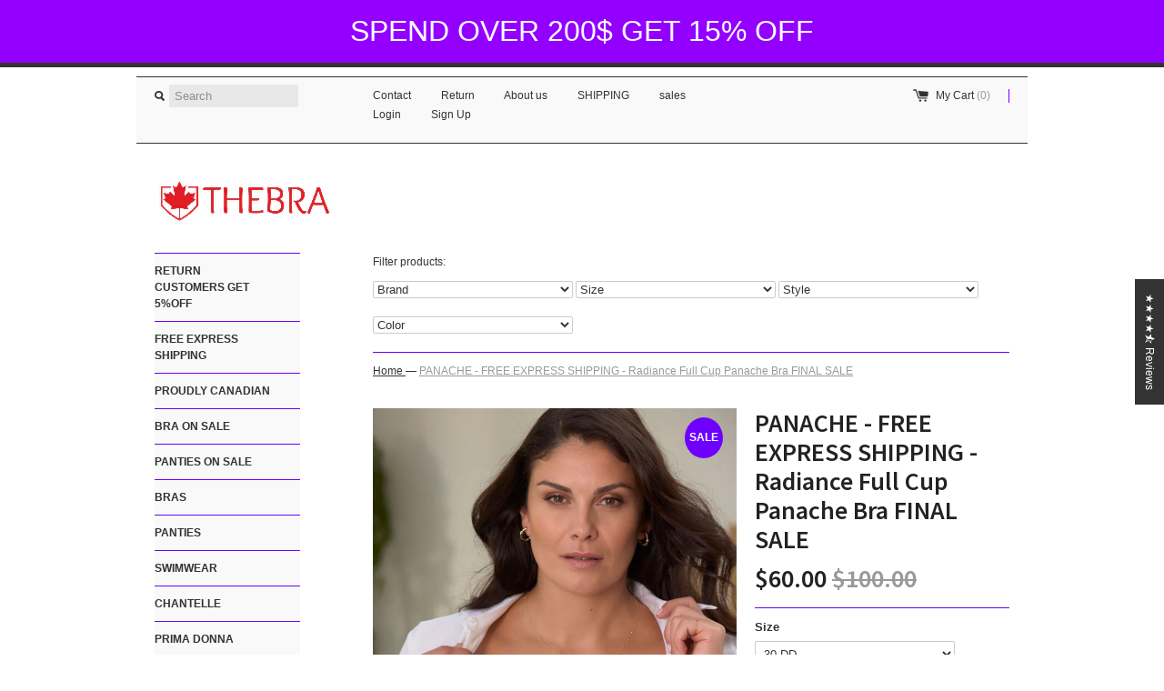

--- FILE ---
content_type: text/html; charset=utf-8
request_url: https://thebra.ca/products/panache-bra-radiance-full-cup-10461-hazel-free-express-shipping
body_size: 35390
content:
<!DOCTYPE html>
<!--[if lt IE 7 ]><html class="ie ie6" lang="en"> <![endif]-->
<!--[if IE 7 ]><html class="ie ie7" lang="en"> <![endif]-->
<!--[if IE 8 ]><html class="ie ie8" lang="en"> <![endif]-->
<!--[if (gte IE 9)|!(IE)]><!--><html lang="en"> <!--<![endif]-->
<head>
<!-- Start of Booster Apps Seo-0.1-->
<title>PANACHE - FREE EXPRESS SHIPPING - Radiance Full Cup Panache Bra FINAL SALE | Thebra </title><meta name="description" content="Style # : 10461Bra type: Full cup, UnderwireColor: HazelRadiance is the perfect elevated essential. Released in a gorgeous nude/pink, this Non Padded style features seamless moulded outer cups to create a sophisticated look and lightweight feel. ..." /><script type="application/ld+json">
  {
    "@context": "https://schema.org",
    "@type": "Organization",
    "name": "Thebra ",
    "url": "https://thebra.ca",
    "description": " TheBra offers  bras such as Chantelle, Panache, Wacoal, Curvy Kate,  glamorise , Empreinte , Prima donna  , Natorie , Simone perele , Anita , Elomi  ,  Marie jo , Freya, Fantasie, Goddess,panache","image": "https://thebra.ca/cdn/shop/t/39/assets/logo.png?v=123476809635106843681738973335",
      "logo": "https://thebra.ca/cdn/shop/t/39/assets/logo.png?v=123476809635106843681738973335","sameAs": ["https://facebook.com/https://www.facebook.com/Thebra"]
  }
</script>

<script type="application/ld+json">
  {
    "@context": "https://schema.org",
    "@type": "WebSite",
    "name": "Thebra ",
    "url": "https://thebra.ca",
    "potentialAction": {
      "@type": "SearchAction",
      "query-input": "required name=query",
      "target": "https://thebra.ca/search?q={query}"
    }
  }
</script><script type="application/ld+json">
  {
    "@context": "https://schema.org",
    "@type": "Product",
    "name": "PANACHE - FREE EXPRESS SHIPPING - Radiance Full Cup Panache Bra FINAL SALE",
    "brand": {"@type": "Brand","name": "Panache"},
    "sku": "10461",
    "mpn": "",
    "description": "Style # : 10461Bra type: Full cup, UnderwireColor: Hazel\nRadiance is the perfect elevated essential. Released in a gorgeous nude\/pink, this Non Padded style features seamless moulded outer cups to create a sophisticated look and lightweight feel. Recycled yarns are used throughout to give a consciously created style that’s comfortable and contemporary.\n\nMoulded Non Padded cups offer a lightweight appearance and feel\nDouble layered smoothing wings and high apex back provide smooth coverage\nFully adjustable comfort straps\nJ-Hook allows for a racerback conversion for added support\nWired\n\nBRAS LISTED IN UK SIZING PLEASE SEE SIZE CHART",
    "url": "https://thebra.ca/products/panache-bra-radiance-full-cup-10461-hazel-free-express-shipping","image": "https://thebra.ca/cdn/shop/products/10461_953_1-1-1000x1333_1_1000x.jpg?v=1675085816","itemCondition": "https://schema.org/NewCondition",
    "offers": [{
          "@type": "Offer","price": "60.00","priceCurrency": "CAD",
          "itemCondition": "https://schema.org/NewCondition",
          "url": "https://thebra.ca/products/panache-bra-radiance-full-cup-10461-hazel-free-express-shipping?variant=44335444787497",
          "sku": "10461",
          "mpn": "",
          "availability" : "https://schema.org/OutOfStock",
          "priceValidUntil": "2026-02-16","gtin14": ""}]}
</script>
<!-- end of Booster Apps SEO -->

  
  
  <link rel="canonical" href="https://thebra.ca/products/panache-bra-radiance-full-cup-10461-hazel-free-express-shipping" />
  <meta charset="utf-8">
  <meta name="viewport" content="width=device-width, initial-scale=1, maximum-scale=3">
  
  <meta property="og:type" content="product" />
  <meta property="og:title" content="PANACHE - FREE EXPRESS SHIPPING - Radiance Full Cup Panache Bra FINAL SALE" />
  
  <meta property="og:image" content="http://thebra.ca/cdn/shop/products/10461_953_1-1-1000x1333_1_grande.jpg?v=1675085816" />
  <meta property="og:image:secure_url" content="https://thebra.ca/cdn/shop/products/10461_953_1-1-1000x1333_1_grande.jpg?v=1675085816" />
  
  <meta property="og:image" content="http://thebra.ca/cdn/shop/products/10461_953_2-1_grande.jpg?v=1675085816" />
  <meta property="og:image:secure_url" content="https://thebra.ca/cdn/shop/products/10461_953_2-1_grande.jpg?v=1675085816" />
  
  <meta property="og:image" content="http://thebra.ca/cdn/shop/products/10461_953_6-1-1000x1333_grande.jpg?v=1675085816" />
  <meta property="og:image:secure_url" content="https://thebra.ca/cdn/shop/products/10461_953_6-1-1000x1333_grande.jpg?v=1675085816" />
  
  <meta property="og:image" content="http://thebra.ca/cdn/shop/products/10461_953_4-1-1000x1333_grande.jpg?v=1675085816" />
  <meta property="og:image:secure_url" content="https://thebra.ca/cdn/shop/products/10461_953_4-1-1000x1333_grande.jpg?v=1675085816" />
  
  <meta property="og:image" content="http://thebra.ca/cdn/shop/products/10461_953_2-1-1000x1333_grande.jpg?v=1675085812" />
  <meta property="og:image:secure_url" content="https://thebra.ca/cdn/shop/products/10461_953_2-1-1000x1333_grande.jpg?v=1675085812" />
  
  <meta property="og:image" content="http://thebra.ca/cdn/shop/products/10461_953_1-1-1000x1333_grande.jpg?v=1675085812" />
  <meta property="og:image:secure_url" content="https://thebra.ca/cdn/shop/products/10461_953_1-1-1000x1333_grande.jpg?v=1675085812" />
  
  <meta property="og:image" content="http://thebra.ca/cdn/shop/products/panache-bra-size-chart_480x480_e594f38d-15db-42a0-be68-ac581970937d_grande.webp?v=1675085822" />
  <meta property="og:image:secure_url" content="https://thebra.ca/cdn/shop/products/panache-bra-size-chart_480x480_e594f38d-15db-42a0-be68-ac581970937d_grande.webp?v=1675085822" />
  
  <meta property="og:price:amount" content="60.00" />
  <meta property="og:price:currency" content="CAD" />



<meta property="og:description" content="Style # : 10461Bra type: Full cup, UnderwireColor: Hazel Radiance is the perfect elevated essential. Released in a gorgeous nude/pink, this Non Padded style features seamless moulded outer cups to create a sophisticated look and lightweight feel. Recycled yarns are used throughout to give a consciously created style th" />

<meta property="og:url" content="https://thebra.ca/products/panache-bra-radiance-full-cup-10461-hazel-free-express-shipping" />
<meta property="og:site_name" content="Thebra " />
  
 

  <meta name="twitter:card" content="product" />
  <meta name="twitter:title" content="PANACHE - FREE EXPRESS SHIPPING - Radiance Full Cup Panache Bra FINAL SALE" />
  <meta name="twitter:description" content="Style # : 10461Bra type: Full cup, UnderwireColor: HazelRadiance is the perfect elevated essential. Released in a gorgeous nude/pink, this Non Padded style features seamless moulded outer..." />
  <meta name="twitter:image" content="http://thebra.ca/cdn/shop/products/10461_953_1-1-1000x1333_1_large.jpg?v=1675085816" />
  <meta name="twitter:label1" content="PRICE" />
  <meta name="twitter:data1" content="$60.00 CAD" />
  <meta name="twitter:label2" content="VENDOR" />
  <meta name="twitter:data2" content="Panache" />

  
  
  <link href='//fonts.googleapis.com/css?family=Source+Sans+Pro:600' rel='stylesheet' type='text/css'>
  
  
  
  <link href="//thebra.ca/cdn/shop/t/39/assets/theme.scss.css?v=143800056203244665501764308724" rel="stylesheet" type="text/css" media="all" />
  <link href="//thebra.ca/cdn/shop/t/39/assets/custom_styles.scss.css?v=56280120916034639251637640202" rel="stylesheet" type="text/css" media="all" />
  <script src="//ajax.googleapis.com/ajax/libs/jquery/1.9.0/jquery.min.js" type="text/javascript"></script>
  
  <script src="//thebra.ca/cdn/shop/t/39/assets/jquery.zoom.min.js?v=7098547149633335911428549685" type="text/javascript"></script>
  
  <!--[if lt IE 9]>
    <script src="//html5shim.googlecode.com/svn/trunk/html5.js"></script>
  <![endif]-->
  
  <!--[if lt IE 8]>
    <script src="//thebra.ca/cdn/s/shopify/json2.js" type="text/javascript"></script>
  <![endif]-->
  <script src="//thebra.ca/cdn/shopifycloud/storefront/assets/themes_support/option_selection-b017cd28.js" type="text/javascript"></script>
  <link rel="shortcut icon" href="//thebra.ca/cdn/shop/t/39/assets/favicon.ico?v=183549823693799901941428549685">
  <link rel="apple-touch-icon" href="//thebra.ca/cdn/shop/t/39/assets/apple-touch-icon.png?v=126014001527604476341428549684">
  <link rel="apple-touch-icon" sizes="72x72" href="//thebra.ca/cdn/shop/t/39/assets/apple-touch-icon-72x72.png?v=90122434896318235351428549684">
  <link rel="apple-touch-icon" sizes="114x114" href="//thebra.ca/cdn/shop/t/39/assets/apple-touch-icon-114x114.png?v=59914786939731460241428549684">
  <script> Shopify.money_format = "${{amount}}";</script>
  <script src="//thebra.ca/cdn/shop/t/39/assets/jquery.theme.js?v=142581825208983169731507746440" type="text/javascript"></script>
  <script>window.performance && window.performance.mark && window.performance.mark('shopify.content_for_header.start');</script><meta name="google-site-verification" content="V1gfzcpVh-l1sikZh9sTco8mdjJwL7tryYlNb_BIUA4">
<meta name="google-site-verification" content="V1gfzcpVh-l1sikZh9sTco8mdjJwL7tryYlNb_BIUA4">
<meta id="shopify-digital-wallet" name="shopify-digital-wallet" content="/2929465/digital_wallets/dialog">
<meta name="shopify-checkout-api-token" content="37b96b430858a31c5a0e4920a16c2da1">
<meta id="in-context-paypal-metadata" data-shop-id="2929465" data-venmo-supported="false" data-environment="production" data-locale="en_US" data-paypal-v4="true" data-currency="CAD">
<link rel="alternate" type="application/json+oembed" href="https://thebra.ca/products/panache-bra-radiance-full-cup-10461-hazel-free-express-shipping.oembed">
<script async="async" src="/checkouts/internal/preloads.js?locale=en-CA"></script>
<link rel="preconnect" href="https://shop.app" crossorigin="anonymous">
<script async="async" src="https://shop.app/checkouts/internal/preloads.js?locale=en-CA&shop_id=2929465" crossorigin="anonymous"></script>
<script id="apple-pay-shop-capabilities" type="application/json">{"shopId":2929465,"countryCode":"CA","currencyCode":"CAD","merchantCapabilities":["supports3DS"],"merchantId":"gid:\/\/shopify\/Shop\/2929465","merchantName":"Thebra ","requiredBillingContactFields":["postalAddress","email"],"requiredShippingContactFields":["postalAddress","email"],"shippingType":"shipping","supportedNetworks":["visa","masterCard","amex","discover","interac","jcb"],"total":{"type":"pending","label":"Thebra ","amount":"1.00"},"shopifyPaymentsEnabled":true,"supportsSubscriptions":true}</script>
<script id="shopify-features" type="application/json">{"accessToken":"37b96b430858a31c5a0e4920a16c2da1","betas":["rich-media-storefront-analytics"],"domain":"thebra.ca","predictiveSearch":true,"shopId":2929465,"locale":"en"}</script>
<script>var Shopify = Shopify || {};
Shopify.shop = "thebra.myshopify.com";
Shopify.locale = "en";
Shopify.currency = {"active":"CAD","rate":"1.0"};
Shopify.country = "CA";
Shopify.theme = {"name":"Simple - PC Filtering","id":10608392,"schema_name":null,"schema_version":null,"theme_store_id":578,"role":"main"};
Shopify.theme.handle = "null";
Shopify.theme.style = {"id":null,"handle":null};
Shopify.cdnHost = "thebra.ca/cdn";
Shopify.routes = Shopify.routes || {};
Shopify.routes.root = "/";</script>
<script type="module">!function(o){(o.Shopify=o.Shopify||{}).modules=!0}(window);</script>
<script>!function(o){function n(){var o=[];function n(){o.push(Array.prototype.slice.apply(arguments))}return n.q=o,n}var t=o.Shopify=o.Shopify||{};t.loadFeatures=n(),t.autoloadFeatures=n()}(window);</script>
<script>
  window.ShopifyPay = window.ShopifyPay || {};
  window.ShopifyPay.apiHost = "shop.app\/pay";
  window.ShopifyPay.redirectState = null;
</script>
<script id="shop-js-analytics" type="application/json">{"pageType":"product"}</script>
<script defer="defer" async type="module" src="//thebra.ca/cdn/shopifycloud/shop-js/modules/v2/client.init-shop-cart-sync_C5BV16lS.en.esm.js"></script>
<script defer="defer" async type="module" src="//thebra.ca/cdn/shopifycloud/shop-js/modules/v2/chunk.common_CygWptCX.esm.js"></script>
<script type="module">
  await import("//thebra.ca/cdn/shopifycloud/shop-js/modules/v2/client.init-shop-cart-sync_C5BV16lS.en.esm.js");
await import("//thebra.ca/cdn/shopifycloud/shop-js/modules/v2/chunk.common_CygWptCX.esm.js");

  window.Shopify.SignInWithShop?.initShopCartSync?.({"fedCMEnabled":true,"windoidEnabled":true});

</script>
<script>
  window.Shopify = window.Shopify || {};
  if (!window.Shopify.featureAssets) window.Shopify.featureAssets = {};
  window.Shopify.featureAssets['shop-js'] = {"shop-cart-sync":["modules/v2/client.shop-cart-sync_ZFArdW7E.en.esm.js","modules/v2/chunk.common_CygWptCX.esm.js"],"init-fed-cm":["modules/v2/client.init-fed-cm_CmiC4vf6.en.esm.js","modules/v2/chunk.common_CygWptCX.esm.js"],"shop-button":["modules/v2/client.shop-button_tlx5R9nI.en.esm.js","modules/v2/chunk.common_CygWptCX.esm.js"],"shop-cash-offers":["modules/v2/client.shop-cash-offers_DOA2yAJr.en.esm.js","modules/v2/chunk.common_CygWptCX.esm.js","modules/v2/chunk.modal_D71HUcav.esm.js"],"init-windoid":["modules/v2/client.init-windoid_sURxWdc1.en.esm.js","modules/v2/chunk.common_CygWptCX.esm.js"],"shop-toast-manager":["modules/v2/client.shop-toast-manager_ClPi3nE9.en.esm.js","modules/v2/chunk.common_CygWptCX.esm.js"],"init-shop-email-lookup-coordinator":["modules/v2/client.init-shop-email-lookup-coordinator_B8hsDcYM.en.esm.js","modules/v2/chunk.common_CygWptCX.esm.js"],"init-shop-cart-sync":["modules/v2/client.init-shop-cart-sync_C5BV16lS.en.esm.js","modules/v2/chunk.common_CygWptCX.esm.js"],"avatar":["modules/v2/client.avatar_BTnouDA3.en.esm.js"],"pay-button":["modules/v2/client.pay-button_FdsNuTd3.en.esm.js","modules/v2/chunk.common_CygWptCX.esm.js"],"init-customer-accounts":["modules/v2/client.init-customer-accounts_DxDtT_ad.en.esm.js","modules/v2/client.shop-login-button_C5VAVYt1.en.esm.js","modules/v2/chunk.common_CygWptCX.esm.js","modules/v2/chunk.modal_D71HUcav.esm.js"],"init-shop-for-new-customer-accounts":["modules/v2/client.init-shop-for-new-customer-accounts_ChsxoAhi.en.esm.js","modules/v2/client.shop-login-button_C5VAVYt1.en.esm.js","modules/v2/chunk.common_CygWptCX.esm.js","modules/v2/chunk.modal_D71HUcav.esm.js"],"shop-login-button":["modules/v2/client.shop-login-button_C5VAVYt1.en.esm.js","modules/v2/chunk.common_CygWptCX.esm.js","modules/v2/chunk.modal_D71HUcav.esm.js"],"init-customer-accounts-sign-up":["modules/v2/client.init-customer-accounts-sign-up_CPSyQ0Tj.en.esm.js","modules/v2/client.shop-login-button_C5VAVYt1.en.esm.js","modules/v2/chunk.common_CygWptCX.esm.js","modules/v2/chunk.modal_D71HUcav.esm.js"],"shop-follow-button":["modules/v2/client.shop-follow-button_Cva4Ekp9.en.esm.js","modules/v2/chunk.common_CygWptCX.esm.js","modules/v2/chunk.modal_D71HUcav.esm.js"],"checkout-modal":["modules/v2/client.checkout-modal_BPM8l0SH.en.esm.js","modules/v2/chunk.common_CygWptCX.esm.js","modules/v2/chunk.modal_D71HUcav.esm.js"],"lead-capture":["modules/v2/client.lead-capture_Bi8yE_yS.en.esm.js","modules/v2/chunk.common_CygWptCX.esm.js","modules/v2/chunk.modal_D71HUcav.esm.js"],"shop-login":["modules/v2/client.shop-login_D6lNrXab.en.esm.js","modules/v2/chunk.common_CygWptCX.esm.js","modules/v2/chunk.modal_D71HUcav.esm.js"],"payment-terms":["modules/v2/client.payment-terms_CZxnsJam.en.esm.js","modules/v2/chunk.common_CygWptCX.esm.js","modules/v2/chunk.modal_D71HUcav.esm.js"]};
</script>
<script>(function() {
  var isLoaded = false;
  function asyncLoad() {
    if (isLoaded) return;
    isLoaded = true;
    var urls = ["https:\/\/chimpstatic.com\/mcjs-connected\/js\/users\/1aca6de9a216ef6c4bc8b0640\/883bc19c4e840a03c97aea159.js?shop=thebra.myshopify.com","https:\/\/chimpstatic.com\/mcjs-connected\/js\/users\/1aca6de9a216ef6c4bc8b0640\/883bc19c4e840a03c97aea159.js?shop=thebra.myshopify.com","https:\/\/chimpstatic.com\/mcjs-connected\/js\/users\/1aca6de9a216ef6c4bc8b0640\/f3ff240c73c14d78e84771b00.js?shop=thebra.myshopify.com"];
    for (var i = 0; i < urls.length; i++) {
      var s = document.createElement('script');
      s.type = 'text/javascript';
      s.async = true;
      s.src = urls[i];
      var x = document.getElementsByTagName('script')[0];
      x.parentNode.insertBefore(s, x);
    }
  };
  if(window.attachEvent) {
    window.attachEvent('onload', asyncLoad);
  } else {
    window.addEventListener('load', asyncLoad, false);
  }
})();</script>
<script id="__st">var __st={"a":2929465,"offset":-14400,"reqid":"b864e82a-8bdf-44c8-a164-06bdc8cd9f4a-1768693520","pageurl":"thebra.ca\/products\/panache-bra-radiance-full-cup-10461-hazel-free-express-shipping","u":"453b7e76cb3d","p":"product","rtyp":"product","rid":8093012853033};</script>
<script>window.ShopifyPaypalV4VisibilityTracking = true;</script>
<script id="captcha-bootstrap">!function(){'use strict';const t='contact',e='account',n='new_comment',o=[[t,t],['blogs',n],['comments',n],[t,'customer']],c=[[e,'customer_login'],[e,'guest_login'],[e,'recover_customer_password'],[e,'create_customer']],r=t=>t.map((([t,e])=>`form[action*='/${t}']:not([data-nocaptcha='true']) input[name='form_type'][value='${e}']`)).join(','),a=t=>()=>t?[...document.querySelectorAll(t)].map((t=>t.form)):[];function s(){const t=[...o],e=r(t);return a(e)}const i='password',u='form_key',d=['recaptcha-v3-token','g-recaptcha-response','h-captcha-response',i],f=()=>{try{return window.sessionStorage}catch{return}},m='__shopify_v',_=t=>t.elements[u];function p(t,e,n=!1){try{const o=window.sessionStorage,c=JSON.parse(o.getItem(e)),{data:r}=function(t){const{data:e,action:n}=t;return t[m]||n?{data:e,action:n}:{data:t,action:n}}(c);for(const[e,n]of Object.entries(r))t.elements[e]&&(t.elements[e].value=n);n&&o.removeItem(e)}catch(o){console.error('form repopulation failed',{error:o})}}const l='form_type',E='cptcha';function T(t){t.dataset[E]=!0}const w=window,h=w.document,L='Shopify',v='ce_forms',y='captcha';let A=!1;((t,e)=>{const n=(g='f06e6c50-85a8-45c8-87d0-21a2b65856fe',I='https://cdn.shopify.com/shopifycloud/storefront-forms-hcaptcha/ce_storefront_forms_captcha_hcaptcha.v1.5.2.iife.js',D={infoText:'Protected by hCaptcha',privacyText:'Privacy',termsText:'Terms'},(t,e,n)=>{const o=w[L][v],c=o.bindForm;if(c)return c(t,g,e,D).then(n);var r;o.q.push([[t,g,e,D],n]),r=I,A||(h.body.append(Object.assign(h.createElement('script'),{id:'captcha-provider',async:!0,src:r})),A=!0)});var g,I,D;w[L]=w[L]||{},w[L][v]=w[L][v]||{},w[L][v].q=[],w[L][y]=w[L][y]||{},w[L][y].protect=function(t,e){n(t,void 0,e),T(t)},Object.freeze(w[L][y]),function(t,e,n,w,h,L){const[v,y,A,g]=function(t,e,n){const i=e?o:[],u=t?c:[],d=[...i,...u],f=r(d),m=r(i),_=r(d.filter((([t,e])=>n.includes(e))));return[a(f),a(m),a(_),s()]}(w,h,L),I=t=>{const e=t.target;return e instanceof HTMLFormElement?e:e&&e.form},D=t=>v().includes(t);t.addEventListener('submit',(t=>{const e=I(t);if(!e)return;const n=D(e)&&!e.dataset.hcaptchaBound&&!e.dataset.recaptchaBound,o=_(e),c=g().includes(e)&&(!o||!o.value);(n||c)&&t.preventDefault(),c&&!n&&(function(t){try{if(!f())return;!function(t){const e=f();if(!e)return;const n=_(t);if(!n)return;const o=n.value;o&&e.removeItem(o)}(t);const e=Array.from(Array(32),(()=>Math.random().toString(36)[2])).join('');!function(t,e){_(t)||t.append(Object.assign(document.createElement('input'),{type:'hidden',name:u})),t.elements[u].value=e}(t,e),function(t,e){const n=f();if(!n)return;const o=[...t.querySelectorAll(`input[type='${i}']`)].map((({name:t})=>t)),c=[...d,...o],r={};for(const[a,s]of new FormData(t).entries())c.includes(a)||(r[a]=s);n.setItem(e,JSON.stringify({[m]:1,action:t.action,data:r}))}(t,e)}catch(e){console.error('failed to persist form',e)}}(e),e.submit())}));const S=(t,e)=>{t&&!t.dataset[E]&&(n(t,e.some((e=>e===t))),T(t))};for(const o of['focusin','change'])t.addEventListener(o,(t=>{const e=I(t);D(e)&&S(e,y())}));const B=e.get('form_key'),M=e.get(l),P=B&&M;t.addEventListener('DOMContentLoaded',(()=>{const t=y();if(P)for(const e of t)e.elements[l].value===M&&p(e,B);[...new Set([...A(),...v().filter((t=>'true'===t.dataset.shopifyCaptcha))])].forEach((e=>S(e,t)))}))}(h,new URLSearchParams(w.location.search),n,t,e,['guest_login'])})(!0,!0)}();</script>
<script integrity="sha256-4kQ18oKyAcykRKYeNunJcIwy7WH5gtpwJnB7kiuLZ1E=" data-source-attribution="shopify.loadfeatures" defer="defer" src="//thebra.ca/cdn/shopifycloud/storefront/assets/storefront/load_feature-a0a9edcb.js" crossorigin="anonymous"></script>
<script crossorigin="anonymous" defer="defer" src="//thebra.ca/cdn/shopifycloud/storefront/assets/shopify_pay/storefront-65b4c6d7.js?v=20250812"></script>
<script data-source-attribution="shopify.dynamic_checkout.dynamic.init">var Shopify=Shopify||{};Shopify.PaymentButton=Shopify.PaymentButton||{isStorefrontPortableWallets:!0,init:function(){window.Shopify.PaymentButton.init=function(){};var t=document.createElement("script");t.src="https://thebra.ca/cdn/shopifycloud/portable-wallets/latest/portable-wallets.en.js",t.type="module",document.head.appendChild(t)}};
</script>
<script data-source-attribution="shopify.dynamic_checkout.buyer_consent">
  function portableWalletsHideBuyerConsent(e){var t=document.getElementById("shopify-buyer-consent"),n=document.getElementById("shopify-subscription-policy-button");t&&n&&(t.classList.add("hidden"),t.setAttribute("aria-hidden","true"),n.removeEventListener("click",e))}function portableWalletsShowBuyerConsent(e){var t=document.getElementById("shopify-buyer-consent"),n=document.getElementById("shopify-subscription-policy-button");t&&n&&(t.classList.remove("hidden"),t.removeAttribute("aria-hidden"),n.addEventListener("click",e))}window.Shopify?.PaymentButton&&(window.Shopify.PaymentButton.hideBuyerConsent=portableWalletsHideBuyerConsent,window.Shopify.PaymentButton.showBuyerConsent=portableWalletsShowBuyerConsent);
</script>
<script data-source-attribution="shopify.dynamic_checkout.cart.bootstrap">document.addEventListener("DOMContentLoaded",(function(){function t(){return document.querySelector("shopify-accelerated-checkout-cart, shopify-accelerated-checkout")}if(t())Shopify.PaymentButton.init();else{new MutationObserver((function(e,n){t()&&(Shopify.PaymentButton.init(),n.disconnect())})).observe(document.body,{childList:!0,subtree:!0})}}));
</script>
<link id="shopify-accelerated-checkout-styles" rel="stylesheet" media="screen" href="https://thebra.ca/cdn/shopifycloud/portable-wallets/latest/accelerated-checkout-backwards-compat.css" crossorigin="anonymous">
<style id="shopify-accelerated-checkout-cart">
        #shopify-buyer-consent {
  margin-top: 1em;
  display: inline-block;
  width: 100%;
}

#shopify-buyer-consent.hidden {
  display: none;
}

#shopify-subscription-policy-button {
  background: none;
  border: none;
  padding: 0;
  text-decoration: underline;
  font-size: inherit;
  cursor: pointer;
}

#shopify-subscription-policy-button::before {
  box-shadow: none;
}

      </style>

<script>window.performance && window.performance.mark && window.performance.mark('shopify.content_for_header.end');</script>
 <script>
  SCAPPShop = {};
    
  </script> <!-- Facebook Pixel Code -->
<script>
!function(f,b,e,v,n,t,s){if(f.fbq)return;n=f.fbq=function(){n.callMethod?
n.callMethod.apply(n,arguments):n.queue.push(arguments)};if(!f._fbq)f._fbq=n;
n.push=n;n.loaded=!0;n.version='2.0';n.queue=[];t=b.createElement(e);t.async=!0;
t.src=v;s=b.getElementsByTagName(e)[0];s.parentNode.insertBefore(t,s)}(window,
document,'script','https://connect.facebook.net/en_US/fbevents.js');

fbq('init', '1130621020305333');
fbq('track', "PageView");</script>
<noscript><img height="1" width="1" style="display:none"
src="https://www.facebook.com/tr?id=1130621020305333&ev=PageView&noscript=1"
/></noscript>
<!-- End Facebook Pixel Code -->
<!-- BEGIN app block: shopify://apps/judge-me-reviews/blocks/judgeme_core/61ccd3b1-a9f2-4160-9fe9-4fec8413e5d8 --><!-- Start of Judge.me Core -->






<link rel="dns-prefetch" href="https://cdnwidget.judge.me">
<link rel="dns-prefetch" href="https://cdn.judge.me">
<link rel="dns-prefetch" href="https://cdn1.judge.me">
<link rel="dns-prefetch" href="https://api.judge.me">

<script data-cfasync='false' class='jdgm-settings-script'>window.jdgmSettings={"pagination":5,"disable_web_reviews":false,"badge_no_review_text":"No reviews","badge_n_reviews_text":"{{ n }} review/reviews","hide_badge_preview_if_no_reviews":true,"badge_hide_text":false,"enforce_center_preview_badge":false,"widget_title":"Customer Reviews","widget_open_form_text":"Write a review","widget_close_form_text":"Cancel review","widget_refresh_page_text":"Refresh page","widget_summary_text":"Based on {{ number_of_reviews }} review/reviews","widget_no_review_text":"Be the first to write a review","widget_name_field_text":"Display name","widget_verified_name_field_text":"Verified Name (public)","widget_name_placeholder_text":"Display name","widget_required_field_error_text":"This field is required.","widget_email_field_text":"Email address","widget_verified_email_field_text":"Verified Email (private, can not be edited)","widget_email_placeholder_text":"Your email address","widget_email_field_error_text":"Please enter a valid email address.","widget_rating_field_text":"Rating","widget_review_title_field_text":"Review Title","widget_review_title_placeholder_text":"Give your review a title","widget_review_body_field_text":"Review content","widget_review_body_placeholder_text":"Start writing here...","widget_pictures_field_text":"Picture/Video (optional)","widget_submit_review_text":"Submit Review","widget_submit_verified_review_text":"Submit Verified Review","widget_submit_success_msg_with_auto_publish":"Thank you! Please refresh the page in a few moments to see your review. You can remove or edit your review by logging into \u003ca href='https://judge.me/login' target='_blank' rel='nofollow noopener'\u003eJudge.me\u003c/a\u003e","widget_submit_success_msg_no_auto_publish":"Thank you! Your review will be published as soon as it is approved by the shop admin. You can remove or edit your review by logging into \u003ca href='https://judge.me/login' target='_blank' rel='nofollow noopener'\u003eJudge.me\u003c/a\u003e","widget_show_default_reviews_out_of_total_text":"Showing {{ n_reviews_shown }} out of {{ n_reviews }} reviews.","widget_show_all_link_text":"Show all","widget_show_less_link_text":"Show less","widget_author_said_text":"{{ reviewer_name }} said:","widget_days_text":"{{ n }} days ago","widget_weeks_text":"{{ n }} week/weeks ago","widget_months_text":"{{ n }} month/months ago","widget_years_text":"{{ n }} year/years ago","widget_yesterday_text":"Yesterday","widget_today_text":"Today","widget_replied_text":"\u003e\u003e {{ shop_name }} replied:","widget_read_more_text":"Read more","widget_reviewer_name_as_initial":"","widget_rating_filter_color":"","widget_rating_filter_see_all_text":"See all reviews","widget_sorting_most_recent_text":"Most Recent","widget_sorting_highest_rating_text":"Highest Rating","widget_sorting_lowest_rating_text":"Lowest Rating","widget_sorting_with_pictures_text":"Only Pictures","widget_sorting_most_helpful_text":"Most Helpful","widget_open_question_form_text":"Ask a question","widget_reviews_subtab_text":"Reviews","widget_questions_subtab_text":"Questions","widget_question_label_text":"Question","widget_answer_label_text":"Answer","widget_question_placeholder_text":"Write your question here","widget_submit_question_text":"Submit Question","widget_question_submit_success_text":"Thank you for your question! We will notify you once it gets answered.","verified_badge_text":"Verified","verified_badge_bg_color":"","verified_badge_text_color":"","verified_badge_placement":"left-of-reviewer-name","widget_review_max_height":"","widget_hide_border":false,"widget_social_share":false,"widget_thumb":false,"widget_review_location_show":false,"widget_location_format":"","all_reviews_include_out_of_store_products":true,"all_reviews_out_of_store_text":"(out of store)","all_reviews_pagination":100,"all_reviews_product_name_prefix_text":"about","enable_review_pictures":true,"enable_question_anwser":false,"widget_theme":"","review_date_format":"mm/dd/yyyy","default_sort_method":"most-recent","widget_product_reviews_subtab_text":"Product Reviews","widget_shop_reviews_subtab_text":"Shop Reviews","widget_other_products_reviews_text":"Reviews for other products","widget_store_reviews_subtab_text":"Store reviews","widget_no_store_reviews_text":"This store hasn't received any reviews yet","widget_web_restriction_product_reviews_text":"This product hasn't received any reviews yet","widget_no_items_text":"No items found","widget_show_more_text":"Show more","widget_write_a_store_review_text":"Write a Store Review","widget_other_languages_heading":"Reviews in Other Languages","widget_translate_review_text":"Translate review to {{ language }}","widget_translating_review_text":"Translating...","widget_show_original_translation_text":"Show original ({{ language }})","widget_translate_review_failed_text":"Review couldn't be translated.","widget_translate_review_retry_text":"Retry","widget_translate_review_try_again_later_text":"Try again later","show_product_url_for_grouped_product":false,"widget_sorting_pictures_first_text":"Pictures First","show_pictures_on_all_rev_page_mobile":false,"show_pictures_on_all_rev_page_desktop":false,"floating_tab_hide_mobile_install_preference":false,"floating_tab_button_name":"★★★★⯪ Reviews","floating_tab_title":"Let customers speak for us","floating_tab_button_color":"","floating_tab_button_background_color":"","floating_tab_url":"","floating_tab_url_enabled":false,"floating_tab_tab_style":"text","all_reviews_text_badge_text":"Customers rate us {{ shop.metafields.judgeme.all_reviews_rating | round: 1 }}/5 based on {{ shop.metafields.judgeme.all_reviews_count }} reviews.","all_reviews_text_badge_text_branded_style":"{{ shop.metafields.judgeme.all_reviews_rating | round: 1 }} out of 5 stars based on {{ shop.metafields.judgeme.all_reviews_count }} reviews","is_all_reviews_text_badge_a_link":false,"show_stars_for_all_reviews_text_badge":false,"all_reviews_text_badge_url":"","all_reviews_text_style":"branded","all_reviews_text_color_style":"judgeme_brand_color","all_reviews_text_color":"#108474","all_reviews_text_show_jm_brand":true,"featured_carousel_show_header":true,"featured_carousel_title":"Let customers speak for us","testimonials_carousel_title":"Customers are saying","videos_carousel_title":"Real customer stories","cards_carousel_title":"Customers are saying","featured_carousel_count_text":"from {{ n }} reviews","featured_carousel_add_link_to_all_reviews_page":false,"featured_carousel_url":"","featured_carousel_show_images":true,"featured_carousel_autoslide_interval":5,"featured_carousel_arrows_on_the_sides":false,"featured_carousel_height":250,"featured_carousel_width":80,"featured_carousel_image_size":0,"featured_carousel_image_height":250,"featured_carousel_arrow_color":"#eeeeee","verified_count_badge_style":"branded","verified_count_badge_orientation":"horizontal","verified_count_badge_color_style":"judgeme_brand_color","verified_count_badge_color":"#108474","is_verified_count_badge_a_link":false,"verified_count_badge_url":"","verified_count_badge_show_jm_brand":true,"widget_rating_preset_default":5,"widget_first_sub_tab":"product-reviews","widget_show_histogram":true,"widget_histogram_use_custom_color":false,"widget_pagination_use_custom_color":false,"widget_star_use_custom_color":false,"widget_verified_badge_use_custom_color":false,"widget_write_review_use_custom_color":false,"picture_reminder_submit_button":"Upload Pictures","enable_review_videos":false,"mute_video_by_default":false,"widget_sorting_videos_first_text":"Videos First","widget_review_pending_text":"Pending","featured_carousel_items_for_large_screen":3,"social_share_options_order":"Facebook,Twitter","remove_microdata_snippet":false,"disable_json_ld":false,"enable_json_ld_products":false,"preview_badge_show_question_text":false,"preview_badge_no_question_text":"No questions","preview_badge_n_question_text":"{{ number_of_questions }} question/questions","qa_badge_show_icon":false,"qa_badge_position":"same-row","remove_judgeme_branding":false,"widget_add_search_bar":false,"widget_search_bar_placeholder":"Search","widget_sorting_verified_only_text":"Verified only","featured_carousel_theme":"default","featured_carousel_show_rating":true,"featured_carousel_show_title":true,"featured_carousel_show_body":true,"featured_carousel_show_date":false,"featured_carousel_show_reviewer":true,"featured_carousel_show_product":false,"featured_carousel_header_background_color":"#108474","featured_carousel_header_text_color":"#ffffff","featured_carousel_name_product_separator":"reviewed","featured_carousel_full_star_background":"#108474","featured_carousel_empty_star_background":"#dadada","featured_carousel_vertical_theme_background":"#f9fafb","featured_carousel_verified_badge_enable":true,"featured_carousel_verified_badge_color":"#108474","featured_carousel_border_style":"round","featured_carousel_review_line_length_limit":3,"featured_carousel_more_reviews_button_text":"Read more reviews","featured_carousel_view_product_button_text":"View product","all_reviews_page_load_reviews_on":"scroll","all_reviews_page_load_more_text":"Load More Reviews","disable_fb_tab_reviews":false,"enable_ajax_cdn_cache":false,"widget_advanced_speed_features":5,"widget_public_name_text":"displayed publicly like","default_reviewer_name":"John Smith","default_reviewer_name_has_non_latin":true,"widget_reviewer_anonymous":"Anonymous","medals_widget_title":"Judge.me Review Medals","medals_widget_background_color":"#f9fafb","medals_widget_position":"footer_all_pages","medals_widget_border_color":"#f9fafb","medals_widget_verified_text_position":"left","medals_widget_use_monochromatic_version":false,"medals_widget_elements_color":"#108474","show_reviewer_avatar":true,"widget_invalid_yt_video_url_error_text":"Not a YouTube video URL","widget_max_length_field_error_text":"Please enter no more than {0} characters.","widget_show_country_flag":false,"widget_show_collected_via_shop_app":true,"widget_verified_by_shop_badge_style":"light","widget_verified_by_shop_text":"Verified by Shop","widget_show_photo_gallery":false,"widget_load_with_code_splitting":true,"widget_ugc_install_preference":false,"widget_ugc_title":"Made by us, Shared by you","widget_ugc_subtitle":"Tag us to see your picture featured in our page","widget_ugc_arrows_color":"#ffffff","widget_ugc_primary_button_text":"Buy Now","widget_ugc_primary_button_background_color":"#108474","widget_ugc_primary_button_text_color":"#ffffff","widget_ugc_primary_button_border_width":"0","widget_ugc_primary_button_border_style":"none","widget_ugc_primary_button_border_color":"#108474","widget_ugc_primary_button_border_radius":"25","widget_ugc_secondary_button_text":"Load More","widget_ugc_secondary_button_background_color":"#ffffff","widget_ugc_secondary_button_text_color":"#108474","widget_ugc_secondary_button_border_width":"2","widget_ugc_secondary_button_border_style":"solid","widget_ugc_secondary_button_border_color":"#108474","widget_ugc_secondary_button_border_radius":"25","widget_ugc_reviews_button_text":"View Reviews","widget_ugc_reviews_button_background_color":"#ffffff","widget_ugc_reviews_button_text_color":"#108474","widget_ugc_reviews_button_border_width":"2","widget_ugc_reviews_button_border_style":"solid","widget_ugc_reviews_button_border_color":"#108474","widget_ugc_reviews_button_border_radius":"25","widget_ugc_reviews_button_link_to":"judgeme-reviews-page","widget_ugc_show_post_date":true,"widget_ugc_max_width":"800","widget_rating_metafield_value_type":true,"widget_primary_color":"#108474","widget_enable_secondary_color":false,"widget_secondary_color":"#edf5f5","widget_summary_average_rating_text":"{{ average_rating }} out of 5","widget_media_grid_title":"Customer photos \u0026 videos","widget_media_grid_see_more_text":"See more","widget_round_style":false,"widget_show_product_medals":true,"widget_verified_by_judgeme_text":"Verified by Judge.me","widget_show_store_medals":false,"widget_verified_by_judgeme_text_in_store_medals":"Verified by Judge.me","widget_media_field_exceed_quantity_message":"Sorry, we can only accept {{ max_media }} for one review.","widget_media_field_exceed_limit_message":"{{ file_name }} is too large, please select a {{ media_type }} less than {{ size_limit }}MB.","widget_review_submitted_text":"Review Submitted!","widget_question_submitted_text":"Question Submitted!","widget_close_form_text_question":"Cancel","widget_write_your_answer_here_text":"Write your answer here","widget_enabled_branded_link":true,"widget_show_collected_by_judgeme":true,"widget_reviewer_name_color":"","widget_write_review_text_color":"","widget_write_review_bg_color":"","widget_collected_by_judgeme_text":"collected by Judge.me","widget_pagination_type":"standard","widget_load_more_text":"Load More","widget_load_more_color":"#108474","widget_full_review_text":"Full Review","widget_read_more_reviews_text":"Read More Reviews","widget_read_questions_text":"Read Questions","widget_questions_and_answers_text":"Questions \u0026 Answers","widget_verified_by_text":"Verified by","widget_verified_text":"Verified","widget_number_of_reviews_text":"{{ number_of_reviews }} reviews","widget_back_button_text":"Back","widget_next_button_text":"Next","widget_custom_forms_filter_button":"Filters","custom_forms_style":"horizontal","widget_show_review_information":false,"how_reviews_are_collected":"How reviews are collected?","widget_show_review_keywords":false,"widget_gdpr_statement":"How we use your data: We'll only contact you about the review you left, and only if necessary. By submitting your review, you agree to Judge.me's \u003ca href='https://judge.me/terms' target='_blank' rel='nofollow noopener'\u003eterms\u003c/a\u003e, \u003ca href='https://judge.me/privacy' target='_blank' rel='nofollow noopener'\u003eprivacy\u003c/a\u003e and \u003ca href='https://judge.me/content-policy' target='_blank' rel='nofollow noopener'\u003econtent\u003c/a\u003e policies.","widget_multilingual_sorting_enabled":false,"widget_translate_review_content_enabled":false,"widget_translate_review_content_method":"manual","popup_widget_review_selection":"automatically_with_pictures","popup_widget_round_border_style":true,"popup_widget_show_title":true,"popup_widget_show_body":true,"popup_widget_show_reviewer":false,"popup_widget_show_product":true,"popup_widget_show_pictures":true,"popup_widget_use_review_picture":true,"popup_widget_show_on_home_page":true,"popup_widget_show_on_product_page":true,"popup_widget_show_on_collection_page":true,"popup_widget_show_on_cart_page":true,"popup_widget_position":"bottom_left","popup_widget_first_review_delay":5,"popup_widget_duration":5,"popup_widget_interval":5,"popup_widget_review_count":5,"popup_widget_hide_on_mobile":true,"review_snippet_widget_round_border_style":true,"review_snippet_widget_card_color":"#FFFFFF","review_snippet_widget_slider_arrows_background_color":"#FFFFFF","review_snippet_widget_slider_arrows_color":"#000000","review_snippet_widget_star_color":"#108474","show_product_variant":false,"all_reviews_product_variant_label_text":"Variant: ","widget_show_verified_branding":true,"widget_ai_summary_title":"Customers say","widget_ai_summary_disclaimer":"AI-powered review summary based on recent customer reviews","widget_show_ai_summary":false,"widget_show_ai_summary_bg":false,"widget_show_review_title_input":true,"redirect_reviewers_invited_via_email":"review_widget","request_store_review_after_product_review":false,"request_review_other_products_in_order":false,"review_form_color_scheme":"default","review_form_corner_style":"square","review_form_star_color":{},"review_form_text_color":"#333333","review_form_background_color":"#ffffff","review_form_field_background_color":"#fafafa","review_form_button_color":{},"review_form_button_text_color":"#ffffff","review_form_modal_overlay_color":"#000000","review_content_screen_title_text":"How would you rate this product?","review_content_introduction_text":"We would love it if you would share a bit about your experience.","store_review_form_title_text":"How would you rate this store?","store_review_form_introduction_text":"We would love it if you would share a bit about your experience.","show_review_guidance_text":true,"one_star_review_guidance_text":"Poor","five_star_review_guidance_text":"Great","customer_information_screen_title_text":"About you","customer_information_introduction_text":"Please tell us more about you.","custom_questions_screen_title_text":"Your experience in more detail","custom_questions_introduction_text":"Here are a few questions to help us understand more about your experience.","review_submitted_screen_title_text":"Thanks for your review!","review_submitted_screen_thank_you_text":"We are processing it and it will appear on the store soon.","review_submitted_screen_email_verification_text":"Please confirm your email by clicking the link we just sent you. This helps us keep reviews authentic.","review_submitted_request_store_review_text":"Would you like to share your experience of shopping with us?","review_submitted_review_other_products_text":"Would you like to review these products?","store_review_screen_title_text":"Would you like to share your experience of shopping with us?","store_review_introduction_text":"We value your feedback and use it to improve. Please share any thoughts or suggestions you have.","reviewer_media_screen_title_picture_text":"Share a picture","reviewer_media_introduction_picture_text":"Upload a photo to support your review.","reviewer_media_screen_title_video_text":"Share a video","reviewer_media_introduction_video_text":"Upload a video to support your review.","reviewer_media_screen_title_picture_or_video_text":"Share a picture or video","reviewer_media_introduction_picture_or_video_text":"Upload a photo or video to support your review.","reviewer_media_youtube_url_text":"Paste your Youtube URL here","advanced_settings_next_step_button_text":"Next","advanced_settings_close_review_button_text":"Close","modal_write_review_flow":false,"write_review_flow_required_text":"Required","write_review_flow_privacy_message_text":"We respect your privacy.","write_review_flow_anonymous_text":"Post review as anonymous","write_review_flow_visibility_text":"This won't be visible to other customers.","write_review_flow_multiple_selection_help_text":"Select as many as you like","write_review_flow_single_selection_help_text":"Select one option","write_review_flow_required_field_error_text":"This field is required","write_review_flow_invalid_email_error_text":"Please enter a valid email address","write_review_flow_max_length_error_text":"Max. {{ max_length }} characters.","write_review_flow_media_upload_text":"\u003cb\u003eClick to upload\u003c/b\u003e or drag and drop","write_review_flow_gdpr_statement":"We'll only contact you about your review if necessary. By submitting your review, you agree to our \u003ca href='https://judge.me/terms' target='_blank' rel='nofollow noopener'\u003eterms and conditions\u003c/a\u003e and \u003ca href='https://judge.me/privacy' target='_blank' rel='nofollow noopener'\u003eprivacy policy\u003c/a\u003e.","rating_only_reviews_enabled":false,"show_negative_reviews_help_screen":false,"new_review_flow_help_screen_rating_threshold":3,"negative_review_resolution_screen_title_text":"Tell us more","negative_review_resolution_text":"Your experience matters to us. If there were issues with your purchase, we're here to help. Feel free to reach out to us, we'd love the opportunity to make things right.","negative_review_resolution_button_text":"Contact us","negative_review_resolution_proceed_with_review_text":"Leave a review","negative_review_resolution_subject":"Issue with purchase from {{ shop_name }}.{{ order_name }}","preview_badge_collection_page_install_status":false,"widget_review_custom_css":"","preview_badge_custom_css":"","preview_badge_stars_count":"5-stars","featured_carousel_custom_css":"","floating_tab_custom_css":"","all_reviews_widget_custom_css":"","medals_widget_custom_css":"","verified_badge_custom_css":"","all_reviews_text_custom_css":"","transparency_badges_collected_via_store_invite":false,"transparency_badges_from_another_provider":false,"transparency_badges_collected_from_store_visitor":false,"transparency_badges_collected_by_verified_review_provider":false,"transparency_badges_earned_reward":false,"transparency_badges_collected_via_store_invite_text":"Review collected via store invitation","transparency_badges_from_another_provider_text":"Review collected from another provider","transparency_badges_collected_from_store_visitor_text":"Review collected from a store visitor","transparency_badges_written_in_google_text":"Review written in Google","transparency_badges_written_in_etsy_text":"Review written in Etsy","transparency_badges_written_in_shop_app_text":"Review written in Shop App","transparency_badges_earned_reward_text":"Review earned a reward for future purchase","product_review_widget_per_page":10,"widget_store_review_label_text":"Review about the store","checkout_comment_extension_title_on_product_page":"Customer Comments","checkout_comment_extension_num_latest_comment_show":5,"checkout_comment_extension_format":"name_and_timestamp","checkout_comment_customer_name":"last_initial","checkout_comment_comment_notification":true,"preview_badge_collection_page_install_preference":false,"preview_badge_home_page_install_preference":false,"preview_badge_product_page_install_preference":false,"review_widget_install_preference":"","review_carousel_install_preference":false,"floating_reviews_tab_install_preference":"none","verified_reviews_count_badge_install_preference":false,"all_reviews_text_install_preference":false,"review_widget_best_location":false,"judgeme_medals_install_preference":false,"review_widget_revamp_enabled":false,"review_widget_qna_enabled":false,"review_widget_header_theme":"minimal","review_widget_widget_title_enabled":true,"review_widget_header_text_size":"medium","review_widget_header_text_weight":"regular","review_widget_average_rating_style":"compact","review_widget_bar_chart_enabled":true,"review_widget_bar_chart_type":"numbers","review_widget_bar_chart_style":"standard","review_widget_expanded_media_gallery_enabled":false,"review_widget_reviews_section_theme":"standard","review_widget_image_style":"thumbnails","review_widget_review_image_ratio":"square","review_widget_stars_size":"medium","review_widget_verified_badge":"standard_text","review_widget_review_title_text_size":"medium","review_widget_review_text_size":"medium","review_widget_review_text_length":"medium","review_widget_number_of_columns_desktop":3,"review_widget_carousel_transition_speed":5,"review_widget_custom_questions_answers_display":"always","review_widget_button_text_color":"#FFFFFF","review_widget_text_color":"#000000","review_widget_lighter_text_color":"#7B7B7B","review_widget_corner_styling":"soft","review_widget_review_word_singular":"review","review_widget_review_word_plural":"reviews","review_widget_voting_label":"Helpful?","review_widget_shop_reply_label":"Reply from {{ shop_name }}:","review_widget_filters_title":"Filters","qna_widget_question_word_singular":"Question","qna_widget_question_word_plural":"Questions","qna_widget_answer_reply_label":"Answer from {{ answerer_name }}:","qna_content_screen_title_text":"Ask a question about this product","qna_widget_question_required_field_error_text":"Please enter your question.","qna_widget_flow_gdpr_statement":"We'll only contact you about your question if necessary. By submitting your question, you agree to our \u003ca href='https://judge.me/terms' target='_blank' rel='nofollow noopener'\u003eterms and conditions\u003c/a\u003e and \u003ca href='https://judge.me/privacy' target='_blank' rel='nofollow noopener'\u003eprivacy policy\u003c/a\u003e.","qna_widget_question_submitted_text":"Thanks for your question!","qna_widget_close_form_text_question":"Close","qna_widget_question_submit_success_text":"We’ll notify you by email when your question is answered.","all_reviews_widget_v2025_enabled":false,"all_reviews_widget_v2025_header_theme":"default","all_reviews_widget_v2025_widget_title_enabled":true,"all_reviews_widget_v2025_header_text_size":"medium","all_reviews_widget_v2025_header_text_weight":"regular","all_reviews_widget_v2025_average_rating_style":"compact","all_reviews_widget_v2025_bar_chart_enabled":true,"all_reviews_widget_v2025_bar_chart_type":"numbers","all_reviews_widget_v2025_bar_chart_style":"standard","all_reviews_widget_v2025_expanded_media_gallery_enabled":false,"all_reviews_widget_v2025_show_store_medals":true,"all_reviews_widget_v2025_show_photo_gallery":true,"all_reviews_widget_v2025_show_review_keywords":false,"all_reviews_widget_v2025_show_ai_summary":false,"all_reviews_widget_v2025_show_ai_summary_bg":false,"all_reviews_widget_v2025_add_search_bar":false,"all_reviews_widget_v2025_default_sort_method":"most-recent","all_reviews_widget_v2025_reviews_per_page":10,"all_reviews_widget_v2025_reviews_section_theme":"default","all_reviews_widget_v2025_image_style":"thumbnails","all_reviews_widget_v2025_review_image_ratio":"square","all_reviews_widget_v2025_stars_size":"medium","all_reviews_widget_v2025_verified_badge":"bold_badge","all_reviews_widget_v2025_review_title_text_size":"medium","all_reviews_widget_v2025_review_text_size":"medium","all_reviews_widget_v2025_review_text_length":"medium","all_reviews_widget_v2025_number_of_columns_desktop":3,"all_reviews_widget_v2025_carousel_transition_speed":5,"all_reviews_widget_v2025_custom_questions_answers_display":"always","all_reviews_widget_v2025_show_product_variant":false,"all_reviews_widget_v2025_show_reviewer_avatar":true,"all_reviews_widget_v2025_reviewer_name_as_initial":"","all_reviews_widget_v2025_review_location_show":false,"all_reviews_widget_v2025_location_format":"","all_reviews_widget_v2025_show_country_flag":false,"all_reviews_widget_v2025_verified_by_shop_badge_style":"light","all_reviews_widget_v2025_social_share":false,"all_reviews_widget_v2025_social_share_options_order":"Facebook,Twitter,LinkedIn,Pinterest","all_reviews_widget_v2025_pagination_type":"standard","all_reviews_widget_v2025_button_text_color":"#FFFFFF","all_reviews_widget_v2025_text_color":"#000000","all_reviews_widget_v2025_lighter_text_color":"#7B7B7B","all_reviews_widget_v2025_corner_styling":"soft","all_reviews_widget_v2025_title":"Customer reviews","all_reviews_widget_v2025_ai_summary_title":"Customers say about this store","all_reviews_widget_v2025_no_review_text":"Be the first to write a review","platform":"shopify","branding_url":"https://app.judge.me/reviews","branding_text":"Powered by Judge.me","locale":"en","reply_name":"Thebra ","widget_version":"3.0","footer":true,"autopublish":true,"review_dates":true,"enable_custom_form":false,"shop_use_review_site":false,"shop_locale":"en","enable_multi_locales_translations":false,"show_review_title_input":true,"review_verification_email_status":"always","can_be_branded":true,"reply_name_text":"Thebra "};</script> <style class='jdgm-settings-style'>.jdgm-xx{left:0}:root{--jdgm-primary-color: #108474;--jdgm-secondary-color: rgba(16,132,116,0.1);--jdgm-star-color: #108474;--jdgm-write-review-text-color: white;--jdgm-write-review-bg-color: #108474;--jdgm-paginate-color: #108474;--jdgm-border-radius: 0;--jdgm-reviewer-name-color: #108474}.jdgm-histogram__bar-content{background-color:#108474}.jdgm-rev[data-verified-buyer=true] .jdgm-rev__icon.jdgm-rev__icon:after,.jdgm-rev__buyer-badge.jdgm-rev__buyer-badge{color:white;background-color:#108474}.jdgm-review-widget--small .jdgm-gallery.jdgm-gallery .jdgm-gallery__thumbnail-link:nth-child(8) .jdgm-gallery__thumbnail-wrapper.jdgm-gallery__thumbnail-wrapper:before{content:"See more"}@media only screen and (min-width: 768px){.jdgm-gallery.jdgm-gallery .jdgm-gallery__thumbnail-link:nth-child(8) .jdgm-gallery__thumbnail-wrapper.jdgm-gallery__thumbnail-wrapper:before{content:"See more"}}.jdgm-prev-badge[data-average-rating='0.00']{display:none !important}.jdgm-author-all-initials{display:none !important}.jdgm-author-last-initial{display:none !important}.jdgm-rev-widg__title{visibility:hidden}.jdgm-rev-widg__summary-text{visibility:hidden}.jdgm-prev-badge__text{visibility:hidden}.jdgm-rev__prod-link-prefix:before{content:'about'}.jdgm-rev__variant-label:before{content:'Variant: '}.jdgm-rev__out-of-store-text:before{content:'(out of store)'}@media only screen and (min-width: 768px){.jdgm-rev__pics .jdgm-rev_all-rev-page-picture-separator,.jdgm-rev__pics .jdgm-rev__product-picture{display:none}}@media only screen and (max-width: 768px){.jdgm-rev__pics .jdgm-rev_all-rev-page-picture-separator,.jdgm-rev__pics .jdgm-rev__product-picture{display:none}}.jdgm-preview-badge[data-template="product"]{display:none !important}.jdgm-preview-badge[data-template="collection"]{display:none !important}.jdgm-preview-badge[data-template="index"]{display:none !important}.jdgm-review-widget[data-from-snippet="true"]{display:none !important}.jdgm-verified-count-badget[data-from-snippet="true"]{display:none !important}.jdgm-carousel-wrapper[data-from-snippet="true"]{display:none !important}.jdgm-all-reviews-text[data-from-snippet="true"]{display:none !important}.jdgm-medals-section[data-from-snippet="true"]{display:none !important}.jdgm-ugc-media-wrapper[data-from-snippet="true"]{display:none !important}.jdgm-rev__transparency-badge[data-badge-type="review_collected_via_store_invitation"]{display:none !important}.jdgm-rev__transparency-badge[data-badge-type="review_collected_from_another_provider"]{display:none !important}.jdgm-rev__transparency-badge[data-badge-type="review_collected_from_store_visitor"]{display:none !important}.jdgm-rev__transparency-badge[data-badge-type="review_written_in_etsy"]{display:none !important}.jdgm-rev__transparency-badge[data-badge-type="review_written_in_google_business"]{display:none !important}.jdgm-rev__transparency-badge[data-badge-type="review_written_in_shop_app"]{display:none !important}.jdgm-rev__transparency-badge[data-badge-type="review_earned_for_future_purchase"]{display:none !important}.jdgm-review-snippet-widget .jdgm-rev-snippet-widget__cards-container .jdgm-rev-snippet-card{border-radius:8px;background:#fff}.jdgm-review-snippet-widget .jdgm-rev-snippet-widget__cards-container .jdgm-rev-snippet-card__rev-rating .jdgm-star{color:#108474}.jdgm-review-snippet-widget .jdgm-rev-snippet-widget__prev-btn,.jdgm-review-snippet-widget .jdgm-rev-snippet-widget__next-btn{border-radius:50%;background:#fff}.jdgm-review-snippet-widget .jdgm-rev-snippet-widget__prev-btn>svg,.jdgm-review-snippet-widget .jdgm-rev-snippet-widget__next-btn>svg{fill:#000}.jdgm-full-rev-modal.rev-snippet-widget .jm-mfp-container .jm-mfp-content,.jdgm-full-rev-modal.rev-snippet-widget .jm-mfp-container .jdgm-full-rev__icon,.jdgm-full-rev-modal.rev-snippet-widget .jm-mfp-container .jdgm-full-rev__pic-img,.jdgm-full-rev-modal.rev-snippet-widget .jm-mfp-container .jdgm-full-rev__reply{border-radius:8px}.jdgm-full-rev-modal.rev-snippet-widget .jm-mfp-container .jdgm-full-rev[data-verified-buyer="true"] .jdgm-full-rev__icon::after{border-radius:8px}.jdgm-full-rev-modal.rev-snippet-widget .jm-mfp-container .jdgm-full-rev .jdgm-rev__buyer-badge{border-radius:calc( 8px / 2 )}.jdgm-full-rev-modal.rev-snippet-widget .jm-mfp-container .jdgm-full-rev .jdgm-full-rev__replier::before{content:'Thebra '}.jdgm-full-rev-modal.rev-snippet-widget .jm-mfp-container .jdgm-full-rev .jdgm-full-rev__product-button{border-radius:calc( 8px * 6 )}
</style> <style class='jdgm-settings-style'></style>

  
  
  
  <style class='jdgm-miracle-styles'>
  @-webkit-keyframes jdgm-spin{0%{-webkit-transform:rotate(0deg);-ms-transform:rotate(0deg);transform:rotate(0deg)}100%{-webkit-transform:rotate(359deg);-ms-transform:rotate(359deg);transform:rotate(359deg)}}@keyframes jdgm-spin{0%{-webkit-transform:rotate(0deg);-ms-transform:rotate(0deg);transform:rotate(0deg)}100%{-webkit-transform:rotate(359deg);-ms-transform:rotate(359deg);transform:rotate(359deg)}}@font-face{font-family:'JudgemeStar';src:url("[data-uri]") format("woff");font-weight:normal;font-style:normal}.jdgm-star{font-family:'JudgemeStar';display:inline !important;text-decoration:none !important;padding:0 4px 0 0 !important;margin:0 !important;font-weight:bold;opacity:1;-webkit-font-smoothing:antialiased;-moz-osx-font-smoothing:grayscale}.jdgm-star:hover{opacity:1}.jdgm-star:last-of-type{padding:0 !important}.jdgm-star.jdgm--on:before{content:"\e000"}.jdgm-star.jdgm--off:before{content:"\e001"}.jdgm-star.jdgm--half:before{content:"\e002"}.jdgm-widget *{margin:0;line-height:1.4;-webkit-box-sizing:border-box;-moz-box-sizing:border-box;box-sizing:border-box;-webkit-overflow-scrolling:touch}.jdgm-hidden{display:none !important;visibility:hidden !important}.jdgm-temp-hidden{display:none}.jdgm-spinner{width:40px;height:40px;margin:auto;border-radius:50%;border-top:2px solid #eee;border-right:2px solid #eee;border-bottom:2px solid #eee;border-left:2px solid #ccc;-webkit-animation:jdgm-spin 0.8s infinite linear;animation:jdgm-spin 0.8s infinite linear}.jdgm-spinner:empty{display:block}.jdgm-prev-badge{display:block !important}

</style>


  
  
   


<script data-cfasync='false' class='jdgm-script'>
!function(e){window.jdgm=window.jdgm||{},jdgm.CDN_HOST="https://cdnwidget.judge.me/",jdgm.CDN_HOST_ALT="https://cdn2.judge.me/cdn/widget_frontend/",jdgm.API_HOST="https://api.judge.me/",jdgm.CDN_BASE_URL="https://cdn.shopify.com/extensions/019bc7fe-07a5-7fc5-85e3-4a4175980733/judgeme-extensions-296/assets/",
jdgm.docReady=function(d){(e.attachEvent?"complete"===e.readyState:"loading"!==e.readyState)?
setTimeout(d,0):e.addEventListener("DOMContentLoaded",d)},jdgm.loadCSS=function(d,t,o,a){
!o&&jdgm.loadCSS.requestedUrls.indexOf(d)>=0||(jdgm.loadCSS.requestedUrls.push(d),
(a=e.createElement("link")).rel="stylesheet",a.class="jdgm-stylesheet",a.media="nope!",
a.href=d,a.onload=function(){this.media="all",t&&setTimeout(t)},e.body.appendChild(a))},
jdgm.loadCSS.requestedUrls=[],jdgm.loadJS=function(e,d){var t=new XMLHttpRequest;
t.onreadystatechange=function(){4===t.readyState&&(Function(t.response)(),d&&d(t.response))},
t.open("GET",e),t.onerror=function(){if(e.indexOf(jdgm.CDN_HOST)===0&&jdgm.CDN_HOST_ALT!==jdgm.CDN_HOST){var f=e.replace(jdgm.CDN_HOST,jdgm.CDN_HOST_ALT);jdgm.loadJS(f,d)}},t.send()},jdgm.docReady((function(){(window.jdgmLoadCSS||e.querySelectorAll(
".jdgm-widget, .jdgm-all-reviews-page").length>0)&&(jdgmSettings.widget_load_with_code_splitting?
parseFloat(jdgmSettings.widget_version)>=3?jdgm.loadCSS(jdgm.CDN_HOST+"widget_v3/base.css"):
jdgm.loadCSS(jdgm.CDN_HOST+"widget/base.css"):jdgm.loadCSS(jdgm.CDN_HOST+"shopify_v2.css"),
jdgm.loadJS(jdgm.CDN_HOST+"loa"+"der.js"))}))}(document);
</script>
<noscript><link rel="stylesheet" type="text/css" media="all" href="https://cdnwidget.judge.me/shopify_v2.css"></noscript>

<!-- BEGIN app snippet: theme_fix_tags --><script>
  (function() {
    var jdgmThemeFixes = null;
    if (!jdgmThemeFixes) return;
    var thisThemeFix = jdgmThemeFixes[Shopify.theme.id];
    if (!thisThemeFix) return;

    if (thisThemeFix.html) {
      document.addEventListener("DOMContentLoaded", function() {
        var htmlDiv = document.createElement('div');
        htmlDiv.classList.add('jdgm-theme-fix-html');
        htmlDiv.innerHTML = thisThemeFix.html;
        document.body.append(htmlDiv);
      });
    };

    if (thisThemeFix.css) {
      var styleTag = document.createElement('style');
      styleTag.classList.add('jdgm-theme-fix-style');
      styleTag.innerHTML = thisThemeFix.css;
      document.head.append(styleTag);
    };

    if (thisThemeFix.js) {
      var scriptTag = document.createElement('script');
      scriptTag.classList.add('jdgm-theme-fix-script');
      scriptTag.innerHTML = thisThemeFix.js;
      document.head.append(scriptTag);
    };
  })();
</script>
<!-- END app snippet -->
<!-- End of Judge.me Core -->



<!-- END app block --><!-- BEGIN app block: shopify://apps/ta-banner-pop-up/blocks/bss-banner-popup/2db47c8b-7637-4260-aa84-586b08e92aea --><script id='bss-banner-config-data'>
	if(typeof BSS_BP == "undefined") {
	  window.BSS_BP = {
	  	app_id: "",
			shop_id: "20441",
			is_watermark: "true",
			customer: null,
			shopDomain: "thebra.myshopify.com",
			storefrontAccessToken: "e7b5dd0bd3313eb8b25480c0b735e028",
			popup: {
				configs: [],
			},
			banner: {
				configs: []
			},
			window_popup: {
				configs: []
			},
			popupSettings: {
				delay_time: 2,
				gap_time: 3,
			},
			page_type: "product",
			productPageId: "8093012853033",
			collectionPageId: "",
			noImageAvailableImgUrl: "https://cdn.shopify.com/extensions/019bba9f-8306-754a-a18a-684ca98c6f55/banner-popup-tae-331/assets/no-image-available.png",
			currentLocale: {
				name: "English",
				primary: true,
				iso_code: "en",
			},
			country: {
				name: "Canada",
				iso_code: "CA",
				currencySymbol: "$",
				market_id: "230359118",
			},
			is_locked: false,
			partner_development: false,
			excluded_ips: '[]',
		}
		Object.defineProperty(BSS_BP, 'plan_code', {
			enumerable: false,
			configurable: false,
			writable: false,
			value: "advanced",
		});
		Object.defineProperty(BSS_BP, 'is_exceed_quota', {
			enumerable: false,
			configurable: false,
			writable: false,
			value: "false",
		});
		Object.defineProperty(BSS_BP, 'is_legacy', {
			enumerable: false,
			configurable: false,
			writable: false,
			value: "false",
		});
	}
</script>


	<link fetchpriority="high" rel="preload" as="script" href=https://cdn.shopify.com/extensions/019bba9f-8306-754a-a18a-684ca98c6f55/banner-popup-tae-331/assets/bss.bp.shared.js />
	<!-- BEGIN app snippet: window-popup-config --><!-- BSS Preload window popup image --><!-- Preload script -->
  
    <link rel="preload" href="https://cdn.shopify.com/extensions/019bba9f-8306-754a-a18a-684ca98c6f55/banner-popup-tae-331/assets/bss.bp.window-popup.js" as="script">
  

	<script id="bss-window-popup-config" type="application/json">
    {"configs":[],"dictionary":null}
  </script>

  <script>
    const bssWindowPopupConfig = document.querySelector("script#bss-window-popup-config");
    const parsedWPConfig = JSON.parse(bssWindowPopupConfig.textContent)  
    BSS_BP.window_popup.configs = parsedWPConfig.configs;
    BSS_BP.window_popup.dictionary = parsedWPConfig.dictionary || {};
  </script><!-- END app snippet -->
	<!-- BEGIN app snippet: banner-config --><!-- BSS Preload banner image --><!-- BSS Preload banner font --><!-- Preload script -->
  
    <link rel="preload" as="script" href="https://cdn.shopify.com/extensions/019bba9f-8306-754a-a18a-684ca98c6f55/banner-popup-tae-331/assets/bss.bp.banner.js" />
  

  <script id="bss-banner-config" type="application/json">
    {"configs":[{"id":18341,"shop_id":20441,"banner_type":0,"name":"New Announcement Banner","priority":1,"enable":true,"position":0,"customer_type":0,"product_type":0,"excl_product_type":0,"excl_customer_type":0,"enable_allowed_countries":false,"enable_fixed_time":false,"enable_visibility_date":false,"close_button":false,"is_fixed":false,"countries":"","country_type":0,"exclude_countries":null,"fixed_time":"{}","from_date":"2025-11-27T21:27:01.000Z","to_date":"2025-11-27T21:27:01.000Z","enable_to_date":true,"customer_ids":"","customer_tags":"","collections":"","product_ids":"","tags":"","excl_customer_ids":"","excl_customer_tags":"","excl_product_ids":"","excl_tags":"","pages":"all","specific_pages":"","enable_excl_pages":false,"excl_pages":"","show_device":"all","btn_close_color":"#ffffff","show_arrow":false,"btn_arrow_color":"#ffffff","enable_language":false,"allowed_languages":"","custom_css":"","delay_type":0,"delay_time":0,"delay_time_seconds":0,"show_again_type":0,"show_again_time":0,"collection_type":0,"collection_ids":"","excl_product_collections":"","is_deleted":false,"created_at":"2025-11-27T21:30:30.321Z","updated_at":"2025-12-25T03:58:16.470Z","email_integrations":{"klaviyo":{"listId":"","enabled":false},"shopify":{"tags":"BSSbanner","enabled":true}},"multi_config":null,"added_to_cart_items":[],"font_scale_enabled":false,"font_scale":0,"selected_markets":null,"banner_templates":[{"id":18630,"banner_id":18341,"template":0,"banner_text":"\u003cp style=\"font-size: 13px;\"\u003e\u003cspan style=\"font-size: 32px\"\u003eSPEND OVER 200$ GET 15% OFF\u003c\/span\u003e\u003c\/p\u003e","clickable":false,"redirect_url":"https:\/\/thebra.ca\/pages\/spend-over-200-get-15-off","bg_type":0,"bg_color":"#9300FF","bg_opacity":100,"bg_gradient":"{\"color1\":\"#FF6162\",\"color2\":\"#FF9766\"}","bg_preset":0,"bg_img_url_cdn":null,"bg_img_url_s3":"","bg_img_path_name":null,"bg_size":"auto","text_format":0,"font_color":"#ffffff","font_size":16,"font_size_button":13,"font_family":"","font_url":"","font_url_cdn":null,"act_type":1,"act_text":"","btn_style":2,"act_content_color":"#111011","btn_text_color":"#FFFFFF","countdown_start_time":"Thu Nov 27 2025 17:27:00 GMT-0400 (Atlantic Standard Time)","countdown_end_time":"Fri Nov 28 2025 05:27:00 GMT-0400 (Atlantic Standard Time)","act_timer_end":0,"timer_color":"{\"background\":\"#494949\",\"text\":\"#ffffff\",\"number\":\"#ffffff\",\"border\":\"#ff3f3f\",\"flipLine\":\"#000\",\"accentColor\":\"#FF3366\"}","trans_countdown":"{\"day\":\"Days\",\"hours\":\"Hrs\",\"minute\":\"Mins\",\"second\":\"Secs\"}","animation_type":0,"animation_duration":"3","animation_hover_pause":false,"font_size_countdown":20,"countdown_type":0,"countdown_format":"dd:hh:mm:ss","countdown_daily":"{\"from_time\":\"00:00\",\"to_time\":\"23:59\"}","countdown_interval":"{\"start_time\":\"Thu Nov 27 2025 17:27:00 GMT-0400 (Atlantic Standard Time)\",\"countdown_length\":{\"days\":31,\"hours\":0,\"minutes\":0},\"break_length\":{\"days\":31,\"hours\":0,\"minutes\":0}}","bg_padding":12,"bg_padding_bottom":12,"bg_padding_left":0,"bg_padding_right":0,"mobile_padding_enabled":true,"mb_bg_padding":"12px 0px 12px 0px","content_gap":16,"font_scale_enabled":false,"font_scale":0,"border_width":"0px 0px 0px 0px","border_radius":"0px 0px 0px 0px","border_style":0,"border_color":"#000000","content_order":"text","btn_copy":"{\"text_copy\":\"\",\"success_mess\":\"COPIED ✅\"}","discount_id":"","discount_style":"{\"border\":7,\"background\":\"#ffffff\",\"text_color\":\"#ffffff\",\"font_size\":13}","selected_template":null,"modified_fields":{"act_text":true,"act_type":true,"btn_copy":false,"clickable":true,"banner_text":false,"coupon_code":false,"discount_id":false,"redirect_url":true,"translations":false,"act_timer_end":false,"content_order":true,"coupon_source":false,"enable_coupon":false,"animation_type":false,"countdown_type":false,"countdown_daily":false,"trans_countdown":false,"countdown_format":false,"animation_duration":false,"countdown_end_time":false,"countdown_interval":false,"free_shipping_goal":false,"countdown_start_time":false,"animation_hover_pause":false},"enable_coupon":false,"coupon_source":1,"coupon_code":"","btn_settings":{"url":"","padding":"8px 8px 8px 8px","animation":0,"btn_color":"#ffffff","btn_style":"2","success_url":"","target_blank":false,"btn_txt_color":"#4A90E2","success_btn_type":0,"success_target_blank":false,"enable_after_click_button":false},"countdown_evergreen":{"days":0,"hours":0,"minutes":15},"digit_style":"0","auto_apply_discount":false,"free_shipping_goal":{},"form_structure":null,"button_styles":{"padding":"8px 8px 8px 8px","animation":0},"slide_config":null,"created_at":"2025-11-27T21:30:30.321Z","updated_at":"2025-11-27T21:30:30.321Z"}]}],"dictionary":null }
  </script>
  <script>
    const bssBannerDataScript = document.querySelector("script#bss-banner-config");
    const parsed = JSON.parse(bssBannerDataScript.textContent)  
    BSS_BP.banner.configs = parsed.configs;
    BSS_BP.banner.dictionary = parsed.dictionary || {};
  </script><!-- END app snippet -->
	<!-- BEGIN app snippet: sale-popup-config --><script id="bss-sale-popup-config" type="application/json">
    {"configs":[],"dictionary":null,"popup_settings":{"delay_time":5,"gap_time":20}}
  </script>

  <script>
    const bssSalePopupConfig = document.querySelector("script#bss-sale-popup-config");
    const parsedSPConfig = JSON.parse(bssSalePopupConfig.textContent)  
    BSS_BP.popup.configs = parsedSPConfig.configs;
    BSS_BP.popup.dictionary = parsedSPConfig.dictionary || {};
    BSS_BP.popupSettings = parsedSPConfig.popup_settings || BSS_BP.popupSettings;
  </script><!-- END app snippet -->


<!-- BEGIN app snippet: support-code -->
<!-- END app snippet -->


	<script
		id='init_script'
		defer
		src='https://cdn.shopify.com/extensions/019bba9f-8306-754a-a18a-684ca98c6f55/banner-popup-tae-331/assets/bss.bp.index.js'
	></script>



<!-- END app block --><script src="https://cdn.shopify.com/extensions/019bc7fe-07a5-7fc5-85e3-4a4175980733/judgeme-extensions-296/assets/loader.js" type="text/javascript" defer="defer"></script>
<link href="https://monorail-edge.shopifysvc.com" rel="dns-prefetch">
<script>(function(){if ("sendBeacon" in navigator && "performance" in window) {try {var session_token_from_headers = performance.getEntriesByType('navigation')[0].serverTiming.find(x => x.name == '_s').description;} catch {var session_token_from_headers = undefined;}var session_cookie_matches = document.cookie.match(/_shopify_s=([^;]*)/);var session_token_from_cookie = session_cookie_matches && session_cookie_matches.length === 2 ? session_cookie_matches[1] : "";var session_token = session_token_from_headers || session_token_from_cookie || "";function handle_abandonment_event(e) {var entries = performance.getEntries().filter(function(entry) {return /monorail-edge.shopifysvc.com/.test(entry.name);});if (!window.abandonment_tracked && entries.length === 0) {window.abandonment_tracked = true;var currentMs = Date.now();var navigation_start = performance.timing.navigationStart;var payload = {shop_id: 2929465,url: window.location.href,navigation_start,duration: currentMs - navigation_start,session_token,page_type: "product"};window.navigator.sendBeacon("https://monorail-edge.shopifysvc.com/v1/produce", JSON.stringify({schema_id: "online_store_buyer_site_abandonment/1.1",payload: payload,metadata: {event_created_at_ms: currentMs,event_sent_at_ms: currentMs}}));}}window.addEventListener('pagehide', handle_abandonment_event);}}());</script>
<script id="web-pixels-manager-setup">(function e(e,d,r,n,o){if(void 0===o&&(o={}),!Boolean(null===(a=null===(i=window.Shopify)||void 0===i?void 0:i.analytics)||void 0===a?void 0:a.replayQueue)){var i,a;window.Shopify=window.Shopify||{};var t=window.Shopify;t.analytics=t.analytics||{};var s=t.analytics;s.replayQueue=[],s.publish=function(e,d,r){return s.replayQueue.push([e,d,r]),!0};try{self.performance.mark("wpm:start")}catch(e){}var l=function(){var e={modern:/Edge?\/(1{2}[4-9]|1[2-9]\d|[2-9]\d{2}|\d{4,})\.\d+(\.\d+|)|Firefox\/(1{2}[4-9]|1[2-9]\d|[2-9]\d{2}|\d{4,})\.\d+(\.\d+|)|Chrom(ium|e)\/(9{2}|\d{3,})\.\d+(\.\d+|)|(Maci|X1{2}).+ Version\/(15\.\d+|(1[6-9]|[2-9]\d|\d{3,})\.\d+)([,.]\d+|)( \(\w+\)|)( Mobile\/\w+|) Safari\/|Chrome.+OPR\/(9{2}|\d{3,})\.\d+\.\d+|(CPU[ +]OS|iPhone[ +]OS|CPU[ +]iPhone|CPU IPhone OS|CPU iPad OS)[ +]+(15[._]\d+|(1[6-9]|[2-9]\d|\d{3,})[._]\d+)([._]\d+|)|Android:?[ /-](13[3-9]|1[4-9]\d|[2-9]\d{2}|\d{4,})(\.\d+|)(\.\d+|)|Android.+Firefox\/(13[5-9]|1[4-9]\d|[2-9]\d{2}|\d{4,})\.\d+(\.\d+|)|Android.+Chrom(ium|e)\/(13[3-9]|1[4-9]\d|[2-9]\d{2}|\d{4,})\.\d+(\.\d+|)|SamsungBrowser\/([2-9]\d|\d{3,})\.\d+/,legacy:/Edge?\/(1[6-9]|[2-9]\d|\d{3,})\.\d+(\.\d+|)|Firefox\/(5[4-9]|[6-9]\d|\d{3,})\.\d+(\.\d+|)|Chrom(ium|e)\/(5[1-9]|[6-9]\d|\d{3,})\.\d+(\.\d+|)([\d.]+$|.*Safari\/(?![\d.]+ Edge\/[\d.]+$))|(Maci|X1{2}).+ Version\/(10\.\d+|(1[1-9]|[2-9]\d|\d{3,})\.\d+)([,.]\d+|)( \(\w+\)|)( Mobile\/\w+|) Safari\/|Chrome.+OPR\/(3[89]|[4-9]\d|\d{3,})\.\d+\.\d+|(CPU[ +]OS|iPhone[ +]OS|CPU[ +]iPhone|CPU IPhone OS|CPU iPad OS)[ +]+(10[._]\d+|(1[1-9]|[2-9]\d|\d{3,})[._]\d+)([._]\d+|)|Android:?[ /-](13[3-9]|1[4-9]\d|[2-9]\d{2}|\d{4,})(\.\d+|)(\.\d+|)|Mobile Safari.+OPR\/([89]\d|\d{3,})\.\d+\.\d+|Android.+Firefox\/(13[5-9]|1[4-9]\d|[2-9]\d{2}|\d{4,})\.\d+(\.\d+|)|Android.+Chrom(ium|e)\/(13[3-9]|1[4-9]\d|[2-9]\d{2}|\d{4,})\.\d+(\.\d+|)|Android.+(UC? ?Browser|UCWEB|U3)[ /]?(15\.([5-9]|\d{2,})|(1[6-9]|[2-9]\d|\d{3,})\.\d+)\.\d+|SamsungBrowser\/(5\.\d+|([6-9]|\d{2,})\.\d+)|Android.+MQ{2}Browser\/(14(\.(9|\d{2,})|)|(1[5-9]|[2-9]\d|\d{3,})(\.\d+|))(\.\d+|)|K[Aa][Ii]OS\/(3\.\d+|([4-9]|\d{2,})\.\d+)(\.\d+|)/},d=e.modern,r=e.legacy,n=navigator.userAgent;return n.match(d)?"modern":n.match(r)?"legacy":"unknown"}(),u="modern"===l?"modern":"legacy",c=(null!=n?n:{modern:"",legacy:""})[u],f=function(e){return[e.baseUrl,"/wpm","/b",e.hashVersion,"modern"===e.buildTarget?"m":"l",".js"].join("")}({baseUrl:d,hashVersion:r,buildTarget:u}),m=function(e){var d=e.version,r=e.bundleTarget,n=e.surface,o=e.pageUrl,i=e.monorailEndpoint;return{emit:function(e){var a=e.status,t=e.errorMsg,s=(new Date).getTime(),l=JSON.stringify({metadata:{event_sent_at_ms:s},events:[{schema_id:"web_pixels_manager_load/3.1",payload:{version:d,bundle_target:r,page_url:o,status:a,surface:n,error_msg:t},metadata:{event_created_at_ms:s}}]});if(!i)return console&&console.warn&&console.warn("[Web Pixels Manager] No Monorail endpoint provided, skipping logging."),!1;try{return self.navigator.sendBeacon.bind(self.navigator)(i,l)}catch(e){}var u=new XMLHttpRequest;try{return u.open("POST",i,!0),u.setRequestHeader("Content-Type","text/plain"),u.send(l),!0}catch(e){return console&&console.warn&&console.warn("[Web Pixels Manager] Got an unhandled error while logging to Monorail."),!1}}}}({version:r,bundleTarget:l,surface:e.surface,pageUrl:self.location.href,monorailEndpoint:e.monorailEndpoint});try{o.browserTarget=l,function(e){var d=e.src,r=e.async,n=void 0===r||r,o=e.onload,i=e.onerror,a=e.sri,t=e.scriptDataAttributes,s=void 0===t?{}:t,l=document.createElement("script"),u=document.querySelector("head"),c=document.querySelector("body");if(l.async=n,l.src=d,a&&(l.integrity=a,l.crossOrigin="anonymous"),s)for(var f in s)if(Object.prototype.hasOwnProperty.call(s,f))try{l.dataset[f]=s[f]}catch(e){}if(o&&l.addEventListener("load",o),i&&l.addEventListener("error",i),u)u.appendChild(l);else{if(!c)throw new Error("Did not find a head or body element to append the script");c.appendChild(l)}}({src:f,async:!0,onload:function(){if(!function(){var e,d;return Boolean(null===(d=null===(e=window.Shopify)||void 0===e?void 0:e.analytics)||void 0===d?void 0:d.initialized)}()){var d=window.webPixelsManager.init(e)||void 0;if(d){var r=window.Shopify.analytics;r.replayQueue.forEach((function(e){var r=e[0],n=e[1],o=e[2];d.publishCustomEvent(r,n,o)})),r.replayQueue=[],r.publish=d.publishCustomEvent,r.visitor=d.visitor,r.initialized=!0}}},onerror:function(){return m.emit({status:"failed",errorMsg:"".concat(f," has failed to load")})},sri:function(e){var d=/^sha384-[A-Za-z0-9+/=]+$/;return"string"==typeof e&&d.test(e)}(c)?c:"",scriptDataAttributes:o}),m.emit({status:"loading"})}catch(e){m.emit({status:"failed",errorMsg:(null==e?void 0:e.message)||"Unknown error"})}}})({shopId: 2929465,storefrontBaseUrl: "https://thebra.ca",extensionsBaseUrl: "https://extensions.shopifycdn.com/cdn/shopifycloud/web-pixels-manager",monorailEndpoint: "https://monorail-edge.shopifysvc.com/unstable/produce_batch",surface: "storefront-renderer",enabledBetaFlags: ["2dca8a86"],webPixelsConfigList: [{"id":"1269825833","configuration":"{\"webPixelName\":\"Judge.me\"}","eventPayloadVersion":"v1","runtimeContext":"STRICT","scriptVersion":"34ad157958823915625854214640f0bf","type":"APP","apiClientId":683015,"privacyPurposes":["ANALYTICS"],"dataSharingAdjustments":{"protectedCustomerApprovalScopes":["read_customer_email","read_customer_name","read_customer_personal_data","read_customer_phone"]}},{"id":"818348329","configuration":"{\"config\":\"{\\\"pixel_id\\\":\\\"G-FTXH7YG2G4\\\",\\\"target_country\\\":\\\"CA\\\",\\\"gtag_events\\\":[{\\\"type\\\":\\\"begin_checkout\\\",\\\"action_label\\\":\\\"G-FTXH7YG2G4\\\"},{\\\"type\\\":\\\"search\\\",\\\"action_label\\\":\\\"G-FTXH7YG2G4\\\"},{\\\"type\\\":\\\"view_item\\\",\\\"action_label\\\":[\\\"G-FTXH7YG2G4\\\",\\\"MC-CVPSF5FBFJ\\\"]},{\\\"type\\\":\\\"purchase\\\",\\\"action_label\\\":[\\\"G-FTXH7YG2G4\\\",\\\"MC-CVPSF5FBFJ\\\"]},{\\\"type\\\":\\\"page_view\\\",\\\"action_label\\\":[\\\"G-FTXH7YG2G4\\\",\\\"MC-CVPSF5FBFJ\\\"]},{\\\"type\\\":\\\"add_payment_info\\\",\\\"action_label\\\":\\\"G-FTXH7YG2G4\\\"},{\\\"type\\\":\\\"add_to_cart\\\",\\\"action_label\\\":\\\"G-FTXH7YG2G4\\\"}],\\\"enable_monitoring_mode\\\":false}\"}","eventPayloadVersion":"v1","runtimeContext":"OPEN","scriptVersion":"b2a88bafab3e21179ed38636efcd8a93","type":"APP","apiClientId":1780363,"privacyPurposes":[],"dataSharingAdjustments":{"protectedCustomerApprovalScopes":["read_customer_address","read_customer_email","read_customer_name","read_customer_personal_data","read_customer_phone"]}},{"id":"137789737","eventPayloadVersion":"v1","runtimeContext":"LAX","scriptVersion":"1","type":"CUSTOM","privacyPurposes":["ANALYTICS"],"name":"Google Analytics tag (migrated)"},{"id":"shopify-app-pixel","configuration":"{}","eventPayloadVersion":"v1","runtimeContext":"STRICT","scriptVersion":"0450","apiClientId":"shopify-pixel","type":"APP","privacyPurposes":["ANALYTICS","MARKETING"]},{"id":"shopify-custom-pixel","eventPayloadVersion":"v1","runtimeContext":"LAX","scriptVersion":"0450","apiClientId":"shopify-pixel","type":"CUSTOM","privacyPurposes":["ANALYTICS","MARKETING"]}],isMerchantRequest: false,initData: {"shop":{"name":"Thebra ","paymentSettings":{"currencyCode":"CAD"},"myshopifyDomain":"thebra.myshopify.com","countryCode":"CA","storefrontUrl":"https:\/\/thebra.ca"},"customer":null,"cart":null,"checkout":null,"productVariants":[{"price":{"amount":60.0,"currencyCode":"CAD"},"product":{"title":"PANACHE - FREE EXPRESS SHIPPING - Radiance Full Cup Panache Bra FINAL SALE","vendor":"Panache","id":"8093012853033","untranslatedTitle":"PANACHE - FREE EXPRESS SHIPPING - Radiance Full Cup Panache Bra FINAL SALE","url":"\/products\/panache-bra-radiance-full-cup-10461-hazel-free-express-shipping","type":"Bra"},"id":"44335444787497","image":{"src":"\/\/thebra.ca\/cdn\/shop\/products\/10461_953_1-1-1000x1333_1.jpg?v=1675085816"},"sku":"10461","title":"30 DD \/ Hazel 10461","untranslatedTitle":"30 DD \/ Hazel 10461"}],"purchasingCompany":null},},"https://thebra.ca/cdn","fcfee988w5aeb613cpc8e4bc33m6693e112",{"modern":"","legacy":""},{"shopId":"2929465","storefrontBaseUrl":"https:\/\/thebra.ca","extensionBaseUrl":"https:\/\/extensions.shopifycdn.com\/cdn\/shopifycloud\/web-pixels-manager","surface":"storefront-renderer","enabledBetaFlags":"[\"2dca8a86\"]","isMerchantRequest":"false","hashVersion":"fcfee988w5aeb613cpc8e4bc33m6693e112","publish":"custom","events":"[[\"page_viewed\",{}],[\"product_viewed\",{\"productVariant\":{\"price\":{\"amount\":60.0,\"currencyCode\":\"CAD\"},\"product\":{\"title\":\"PANACHE - FREE EXPRESS SHIPPING - Radiance Full Cup Panache Bra FINAL SALE\",\"vendor\":\"Panache\",\"id\":\"8093012853033\",\"untranslatedTitle\":\"PANACHE - FREE EXPRESS SHIPPING - Radiance Full Cup Panache Bra FINAL SALE\",\"url\":\"\/products\/panache-bra-radiance-full-cup-10461-hazel-free-express-shipping\",\"type\":\"Bra\"},\"id\":\"44335444787497\",\"image\":{\"src\":\"\/\/thebra.ca\/cdn\/shop\/products\/10461_953_1-1-1000x1333_1.jpg?v=1675085816\"},\"sku\":\"10461\",\"title\":\"30 DD \/ Hazel 10461\",\"untranslatedTitle\":\"30 DD \/ Hazel 10461\"}}]]"});</script><script>
  window.ShopifyAnalytics = window.ShopifyAnalytics || {};
  window.ShopifyAnalytics.meta = window.ShopifyAnalytics.meta || {};
  window.ShopifyAnalytics.meta.currency = 'CAD';
  var meta = {"product":{"id":8093012853033,"gid":"gid:\/\/shopify\/Product\/8093012853033","vendor":"Panache","type":"Bra","handle":"panache-bra-radiance-full-cup-10461-hazel-free-express-shipping","variants":[{"id":44335444787497,"price":6000,"name":"PANACHE - FREE EXPRESS SHIPPING - Radiance Full Cup Panache Bra FINAL SALE - 30 DD \/ Hazel 10461","public_title":"30 DD \/ Hazel 10461","sku":"10461"}],"remote":false},"page":{"pageType":"product","resourceType":"product","resourceId":8093012853033,"requestId":"b864e82a-8bdf-44c8-a164-06bdc8cd9f4a-1768693520"}};
  for (var attr in meta) {
    window.ShopifyAnalytics.meta[attr] = meta[attr];
  }
</script>
<script class="analytics">
  (function () {
    var customDocumentWrite = function(content) {
      var jquery = null;

      if (window.jQuery) {
        jquery = window.jQuery;
      } else if (window.Checkout && window.Checkout.$) {
        jquery = window.Checkout.$;
      }

      if (jquery) {
        jquery('body').append(content);
      }
    };

    var hasLoggedConversion = function(token) {
      if (token) {
        return document.cookie.indexOf('loggedConversion=' + token) !== -1;
      }
      return false;
    }

    var setCookieIfConversion = function(token) {
      if (token) {
        var twoMonthsFromNow = new Date(Date.now());
        twoMonthsFromNow.setMonth(twoMonthsFromNow.getMonth() + 2);

        document.cookie = 'loggedConversion=' + token + '; expires=' + twoMonthsFromNow;
      }
    }

    var trekkie = window.ShopifyAnalytics.lib = window.trekkie = window.trekkie || [];
    if (trekkie.integrations) {
      return;
    }
    trekkie.methods = [
      'identify',
      'page',
      'ready',
      'track',
      'trackForm',
      'trackLink'
    ];
    trekkie.factory = function(method) {
      return function() {
        var args = Array.prototype.slice.call(arguments);
        args.unshift(method);
        trekkie.push(args);
        return trekkie;
      };
    };
    for (var i = 0; i < trekkie.methods.length; i++) {
      var key = trekkie.methods[i];
      trekkie[key] = trekkie.factory(key);
    }
    trekkie.load = function(config) {
      trekkie.config = config || {};
      trekkie.config.initialDocumentCookie = document.cookie;
      var first = document.getElementsByTagName('script')[0];
      var script = document.createElement('script');
      script.type = 'text/javascript';
      script.onerror = function(e) {
        var scriptFallback = document.createElement('script');
        scriptFallback.type = 'text/javascript';
        scriptFallback.onerror = function(error) {
                var Monorail = {
      produce: function produce(monorailDomain, schemaId, payload) {
        var currentMs = new Date().getTime();
        var event = {
          schema_id: schemaId,
          payload: payload,
          metadata: {
            event_created_at_ms: currentMs,
            event_sent_at_ms: currentMs
          }
        };
        return Monorail.sendRequest("https://" + monorailDomain + "/v1/produce", JSON.stringify(event));
      },
      sendRequest: function sendRequest(endpointUrl, payload) {
        // Try the sendBeacon API
        if (window && window.navigator && typeof window.navigator.sendBeacon === 'function' && typeof window.Blob === 'function' && !Monorail.isIos12()) {
          var blobData = new window.Blob([payload], {
            type: 'text/plain'
          });

          if (window.navigator.sendBeacon(endpointUrl, blobData)) {
            return true;
          } // sendBeacon was not successful

        } // XHR beacon

        var xhr = new XMLHttpRequest();

        try {
          xhr.open('POST', endpointUrl);
          xhr.setRequestHeader('Content-Type', 'text/plain');
          xhr.send(payload);
        } catch (e) {
          console.log(e);
        }

        return false;
      },
      isIos12: function isIos12() {
        return window.navigator.userAgent.lastIndexOf('iPhone; CPU iPhone OS 12_') !== -1 || window.navigator.userAgent.lastIndexOf('iPad; CPU OS 12_') !== -1;
      }
    };
    Monorail.produce('monorail-edge.shopifysvc.com',
      'trekkie_storefront_load_errors/1.1',
      {shop_id: 2929465,
      theme_id: 10608392,
      app_name: "storefront",
      context_url: window.location.href,
      source_url: "//thebra.ca/cdn/s/trekkie.storefront.cd680fe47e6c39ca5d5df5f0a32d569bc48c0f27.min.js"});

        };
        scriptFallback.async = true;
        scriptFallback.src = '//thebra.ca/cdn/s/trekkie.storefront.cd680fe47e6c39ca5d5df5f0a32d569bc48c0f27.min.js';
        first.parentNode.insertBefore(scriptFallback, first);
      };
      script.async = true;
      script.src = '//thebra.ca/cdn/s/trekkie.storefront.cd680fe47e6c39ca5d5df5f0a32d569bc48c0f27.min.js';
      first.parentNode.insertBefore(script, first);
    };
    trekkie.load(
      {"Trekkie":{"appName":"storefront","development":false,"defaultAttributes":{"shopId":2929465,"isMerchantRequest":null,"themeId":10608392,"themeCityHash":"9390825413929494707","contentLanguage":"en","currency":"CAD","eventMetadataId":"9e62ebb0-e17f-46b0-bbf2-07ddb97171fe"},"isServerSideCookieWritingEnabled":true,"monorailRegion":"shop_domain","enabledBetaFlags":["65f19447"]},"Session Attribution":{},"S2S":{"facebookCapiEnabled":false,"source":"trekkie-storefront-renderer","apiClientId":580111}}
    );

    var loaded = false;
    trekkie.ready(function() {
      if (loaded) return;
      loaded = true;

      window.ShopifyAnalytics.lib = window.trekkie;

      var originalDocumentWrite = document.write;
      document.write = customDocumentWrite;
      try { window.ShopifyAnalytics.merchantGoogleAnalytics.call(this); } catch(error) {};
      document.write = originalDocumentWrite;

      window.ShopifyAnalytics.lib.page(null,{"pageType":"product","resourceType":"product","resourceId":8093012853033,"requestId":"b864e82a-8bdf-44c8-a164-06bdc8cd9f4a-1768693520","shopifyEmitted":true});

      var match = window.location.pathname.match(/checkouts\/(.+)\/(thank_you|post_purchase)/)
      var token = match? match[1]: undefined;
      if (!hasLoggedConversion(token)) {
        setCookieIfConversion(token);
        window.ShopifyAnalytics.lib.track("Viewed Product",{"currency":"CAD","variantId":44335444787497,"productId":8093012853033,"productGid":"gid:\/\/shopify\/Product\/8093012853033","name":"PANACHE - FREE EXPRESS SHIPPING - Radiance Full Cup Panache Bra FINAL SALE - 30 DD \/ Hazel 10461","price":"60.00","sku":"10461","brand":"Panache","variant":"30 DD \/ Hazel 10461","category":"Bra","nonInteraction":true,"remote":false},undefined,undefined,{"shopifyEmitted":true});
      window.ShopifyAnalytics.lib.track("monorail:\/\/trekkie_storefront_viewed_product\/1.1",{"currency":"CAD","variantId":44335444787497,"productId":8093012853033,"productGid":"gid:\/\/shopify\/Product\/8093012853033","name":"PANACHE - FREE EXPRESS SHIPPING - Radiance Full Cup Panache Bra FINAL SALE - 30 DD \/ Hazel 10461","price":"60.00","sku":"10461","brand":"Panache","variant":"30 DD \/ Hazel 10461","category":"Bra","nonInteraction":true,"remote":false,"referer":"https:\/\/thebra.ca\/products\/panache-bra-radiance-full-cup-10461-hazel-free-express-shipping"});
      }
    });


        var eventsListenerScript = document.createElement('script');
        eventsListenerScript.async = true;
        eventsListenerScript.src = "//thebra.ca/cdn/shopifycloud/storefront/assets/shop_events_listener-3da45d37.js";
        document.getElementsByTagName('head')[0].appendChild(eventsListenerScript);

})();</script>
  <script>
  if (!window.ga || (window.ga && typeof window.ga !== 'function')) {
    window.ga = function ga() {
      (window.ga.q = window.ga.q || []).push(arguments);
      if (window.Shopify && window.Shopify.analytics && typeof window.Shopify.analytics.publish === 'function') {
        window.Shopify.analytics.publish("ga_stub_called", {}, {sendTo: "google_osp_migration"});
      }
      console.error("Shopify's Google Analytics stub called with:", Array.from(arguments), "\nSee https://help.shopify.com/manual/promoting-marketing/pixels/pixel-migration#google for more information.");
    };
    if (window.Shopify && window.Shopify.analytics && typeof window.Shopify.analytics.publish === 'function') {
      window.Shopify.analytics.publish("ga_stub_initialized", {}, {sendTo: "google_osp_migration"});
    }
  }
</script>
<script
  defer
  src="https://thebra.ca/cdn/shopifycloud/perf-kit/shopify-perf-kit-3.0.4.min.js"
  data-application="storefront-renderer"
  data-shop-id="2929465"
  data-render-region="gcp-us-central1"
  data-page-type="product"
  data-theme-instance-id="10608392"
  data-theme-name=""
  data-theme-version=""
  data-monorail-region="shop_domain"
  data-resource-timing-sampling-rate="10"
  data-shs="true"
  data-shs-beacon="true"
  data-shs-export-with-fetch="true"
  data-shs-logs-sample-rate="1"
  data-shs-beacon-endpoint="https://thebra.ca/api/collect"
></script>
</head>
<meta name="google-site-verification" content="V1gfzcpVh-l1sikZh9sTco8mdjJwL7tryYlNb_BIUA4" />

<body id="panache-free-express-shipping-radiance-full-cup-panache-bra-final" class="template-product" >

  <div id="cart-animation">1</div>
  <div id="fb-root"></div>
  <script>(function(d, s, id) {
    var js, fjs = d.getElementsByTagName(s)[0];
    if (d.getElementById(id)) return;
    js = d.createElement(s); js.id = id;
    js.src = "//connect.facebook.net/en_US/all.js#xfbml=1&appId=1743713679100277";
    fjs.parentNode.insertBefore(js, fjs);
  }(document, 'script', 'facebook-jssdk'));</script>
  <!--START DRAWER-->
  <div id="drawer">
    <div class="container">
      
      <div class="sixteen columns description">
        <p class="empty">Your cart is empty.</p>
      </div>
      
    </div>
  </div>
  <!--END DRAWER-->
   <!--START HEADER-->
  <header>
    <!--START CONTAINER-->
    <div class="container upper">
      <!--START SIDEBAR-->
      <div class="three columns product-search-wrapper">
        <div id="product-search">
          <form action="/search" method="get" class="search-form" role="search">
            <input type="hidden" name="type" value="product" />
            <input type="submit" id="search-submit" class="icon " />
            <input class="search" placeholder="Search" name="q" type="text" id="search-field"  />
          </form>
          <br class="clear">
        </div>
      </div>
      <!--END SIDEBAR-->
      <!--START TOP NAV-->
      <div class="seven columns offset-by-one desktop">
        <nav>
          
          <a href="/pages/contact-us">Contact </a>
          
          <a href="/pages/returns">Return</a>
          
          <a href="/pages/aboutus">About us</a>
          
          <a href="/pages/shipping">SHIPPING</a>
          
          <a href="/collections/best-bras-on-sale">sales</a>
          
          
            
              <a href="/account/login" id="customer_login_link">Login</a> 
              
                <a href="/account/register" id="customer_register_link">Sign Up</a>
              
            
          
        </nav>
      </div>
      <!--END TOP NAV--> 
      <!--START MINICART-->
      <div class="five columns minicart-wrapper">
        <div id="minicart">
          <a href="/cart" class="cart desktop ">My Cart<span id="cart-target-desktop" class="count cart-target"> (0)</span></a>
          <a href="/cart" class="cart mobile  cart-target">My Cart<span id="cart-target-mobile" class="count cart-target"> (0)</span></a>
          
          <div id="google_translate_element"></div><script type="text/javascript">
function googleTranslateElementInit() {
  new google.translate.TranslateElement({pageLanguage: 'en', includedLanguages: 'en,fr', layout: google.translate.TranslateElement.InlineLayout.SIMPLE}, 'google_translate_element');
}
</script><script type="text/javascript" src="//translate.google.com/translate_a/element.js?cb=googleTranslateElementInit"></script>
        </div>
      </div>
      <!--END MINI CART-->
    </div>
    <!--END CONTAINER-->

    <!--START CONTAINER-->
    <div class="container lower">
      <div class="sixteen columns">
        <div class="table logo-tagline">
          <div class="table-cell">
            <h1 id="logo">
              <a href="/">
                
                <img src="//thebra.ca/cdn/shop/t/39/assets/logo.png?v=123476809635106843681738973335" alt="Thebra " />
                
              </a>
            </h1>
          </div>

          <div class="table-cell">
            <div id="tagline" class="desktop">
              <h3>
              
              </h3>
            </div>
          </div>
        </div>
      </div>
    </div>

  </header>
  <!--START HEADER-->
  <!--START CONTAINER-->
  <div class="container">
    <!--START SIDEBAR-->
    <div id="sidebar" class="three columns">
      <nav>
      
        <a href="#" id="toggle-menu" class="mobile"><span>Menu</span></a>
        <ul id="main-menu" class="accordion">
                   
            
            
            
                          
                         
            <li><a href="/pages/black-friday-sale-go-to-check-out-enter-25-in-discount-box-get-25-off">RETURN CUSTOMERS GET 5%OFF  </a></li>
            
                   
            
            
            
                          
                         
            <li><a href="/pages/shipping">FREE EXPRESS SHIPPING </a></li>
            
                   
            
            
            
                          
                         
            <li><a href="/pages/aboutus">PROUDLY CANADIAN</a></li>
            
                   
            
            
            
                          
                         
            <li><a href="/collections/bra-on-sale">BRA ON SALE</a></li>
            
                   
            
            
            
                          
                         
            <li><a href="/collections/panties-on-sale">PANTIES ON SALE</a></li>
            
                   
            
            
            
                          
                         
            <li><a href="/collections/bras">BRAS</a></li>
            
                   
            
            
            
                          
                         
            <li><a href="/collections/panty"> PANTIES </a></li>
            
                   
            
            
            
                          
                         
            <li><a href="/collections/swimwear-1">SWIMWEAR</a></li>
            
                   
            
            
            
                          
                         
            <li><a href="/collections/chantelle-bras">CHANTELLE</a></li>
            
                   
            
            
            
                          
                         
            <li><a href="/collections/prima-donna">PRIMA DONNA</a></li>
            
                   
            
            
            
                          
                         
            <li><a href="/collections/empreinte">EMPREINTE</a></li>
            
                   
            
            
            
                          
                         
            <li><a href="/collections/wacoal-bras">WACOAL</a></li>
            
                   
            
            
            
                          
                         
            <li><a href="/collections/panache">PANACHE</a></li>
            
                   
            
            
            
                          
                         
            <li><a href="/collections/marie-jo">MARIE JO</a></li>
            
                   
            
            
            
                          
                         
            <li><a href="/collections/anita-free-express-shipping">ANITA</a></li>
            
                   
            
            
            
                          
                         
            <li><a href="/collections/elomi-bras-free-express-shipping">ELOMI</a></li>
            
                   
            
            
            
                          
                         
            <li><a href="/collections/fantasie-free-express-shipping">FANTASIE</a></li>
            
                   
            
            
            
                          
                         
            <li><a href="/collections/freya-free-express-shipping">FREYA</a></li>
            
                   
            
            
            
                          
                         
            <li><a href="/collections/goddess-free-express-shipping">GODDESS</a></li>
            
                   
            
            
            
                          
                         
            <li><a href="/collections/simone-perele-free-express-shipping">SIMONE PERELE</a></li>
            
                   
            
            
            
                          
                         
            <li><a href="/collections/natorie-free-express-shipping">NATORI</a></li>
            
                   
            
            
            
                          
                         
            <li><a href="/collections/evelyn-bobbi-express-shipping">EVELYN BOBBI</a></li>
            
                   
            
            
            
                          
                         
            <li><a href="https://thebra.ca/collections/all/Brand-Cosabella">COSABELLA</a></li>
            
                   
            
            
            
                          
                         
            <li><a href="/collections/lise-charmel">LISE CHARMEL</a></li>
            
                   
            
            
            
                          
                         
            <li><a href="/pages/brands">View all BRANDS</a></li>
            
                   
            
            
            
                          
                         
            <li><a href="/pages/fitting-guide-1">Fitting Guide</a></li>
            
          
          
            
            <li class="mobile"><a href="/account/login" id="customer_login_link">Login</a></li>
            
            <li class="mobile"><a href="/account/register" id="customer_register_link">Sign Up</a></li>
            
            
          
        </ul>
        <div id="social">
          <a href="https://www.facebook.com/Thebra-1455993171373522/" target="_blank" class="facebook "></a>
          
          
          
          
          
          
          
        </div>
      </nav>
    </div>
    <!--END SIDEBAR-->
    <!--START MAIN-->
    <div id="main"  class="twelve columns offset-by-one">
      
      
      <div class="filter-label">Filter products:</div>
      
      <div class="filtering-ui">
  <select name="brand" id="brand-filter">
    <option value=""><ly-as-1227008>Brand</ly-as-1227008></option>
  </select>
  <select name="size" id="size-filter">
    <option value=""><ly-as-1227009>Size</ly-as-1227009></option>
  </select>
  <select name="style" id="style-filter">
    <option value=""><ly-as-1227010>Style</ly-as-1227010></option>
  </select>
  <select name="color" id="color-filter">
    <option value=""><ly-as-1227011>Color</ly-as-1227011></option>
  </select>
</div>



<script>

var size_tags  = [];  
var brand_tags = [];  
var style_tags = [];
var color_tags = [];








brand_tags.push("Brand Anita")




brand_tags.push("Brand Aubade")




brand_tags.push("Brand Btempt'd")




brand_tags.push("Brand Bye Bra")




brand_tags.push("Brand Captiva")




brand_tags.push("Brand Chantelle")




brand_tags.push("Brand Christina")




brand_tags.push("Brand Cleo")




brand_tags.push("Brand Coconut Grove")




brand_tags.push("Brand Cosabella")




brand_tags.push("Brand Curvy Kate")




brand_tags.push("Brand Dreamgirl")




brand_tags.push("Brand Elomi")




brand_tags.push("Brand Empreinte")




brand_tags.push("Brand Evelyn & Bobbie")




brand_tags.push("Brand Fantasie")




brand_tags.push("Brand Freya")




brand_tags.push("Brand Glamorise")




brand_tags.push("Brand Goddess")




brand_tags.push("Brand Gottex")




brand_tags.push("Brand Jockey")




brand_tags.push("Brand Le Mystere")




brand_tags.push("Brand Leonisa")




brand_tags.push("Brand Lise Charmel")




brand_tags.push("Brand Longitude")




brand_tags.push("Brand MagicSuit")




brand_tags.push("Brand Maidenform")




brand_tags.push("Brand Marie Jo")




brand_tags.push("Brand MiracleSuit")




brand_tags.push("Brand Natori")




brand_tags.push("Brand Panache")




brand_tags.push("Brand Panache Sports")




brand_tags.push("Brand Parisa")




brand_tags.push("Brand Passionata")




brand_tags.push("Brand Penbrooke")




brand_tags.push("Brand PrimaDonna")




brand_tags.push("Brand PrimaDonna Twist")




brand_tags.push("Brand Profile by Gottex")




brand_tags.push("Brand Reebok")




brand_tags.push("Brand Sculptresse")




brand_tags.push("Brand Shape Solver")




brand_tags.push("Brand Simone Péréle")




brand_tags.push("Brand TYR")




brand_tags.push("Brand Vanity Fair")




brand_tags.push("Brand Wacoal")




brand_tags.push("Brand Zibana")






color_tags.push("Color")




color_tags.push("Color Abstract Print")




color_tags.push("Color Aegean")




color_tags.push("Color Amethyst Gem")




color_tags.push("Color Animal Print")




color_tags.push("Color Anthracite")




color_tags.push("Color Antoinette")




color_tags.push("Color Apricot")




color_tags.push("Color Aqua")




color_tags.push("Color Ardoise")




color_tags.push("Color Aubergine")




color_tags.push("Color Autumn Floral")




color_tags.push("Color Ballet Pink")




color_tags.push("Color Beige")




color_tags.push("Color Bel Air Blue")




color_tags.push("Color Berry")




color_tags.push("Color Black")




color_tags.push("Color black animal")




color_tags.push("Color Black Lace")




color_tags.push("Color Black Shine")




color_tags.push("Color Black/Latte")




color_tags.push("Color Black/Pink")




color_tags.push("Color Black/White")




color_tags.push("Color Blackberry")




color_tags.push("Color Blanc")




color_tags.push("Color Bleu")




color_tags.push("Color Bloom")




color_tags.push("Color Blue")




color_tags.push("Color Blue Aniaml")




color_tags.push("Color Blue Granite")




color_tags.push("Color Blue Jewel")




color_tags.push("Color Blue/Floral")




color_tags.push("Color Blue/Multi")




color_tags.push("Color bluebell")




color_tags.push("Color Blueberry")




color_tags.push("Color Blush")




color_tags.push("Color Blush Pink")




color_tags.push("Color Brown")




color_tags.push("Color Brown Sugar")




color_tags.push("Color Brown-Red")




color_tags.push("Color Bubble")




color_tags.push("Color Burgundy")




color_tags.push("Color burnt red")




color_tags.push("Color Cafe")




color_tags.push("Color Caffe Latte")




color_tags.push("Color Camo")




color_tags.push("Color Cantaloupe")




color_tags.push("Color Canyon")




color_tags.push("Color Cappuccino")




color_tags.push("Color Caramel")




color_tags.push("Color Carbon")




color_tags.push("Color Cerise")




color_tags.push("Color Chai")




color_tags.push("Color Champagne")




color_tags.push("Color Charcoal")




color_tags.push("Color Cherry")




color_tags.push("Color Cherry Spot")




color_tags.push("Color Chestnut")




color_tags.push("Color chocolate")




color_tags.push("Color Cinnamon")




color_tags.push("Color claret")




color_tags.push("Color Clay")









color_tags.push("Color Clove")




color_tags.push("Color cobalt")




color_tags.push("Color Congo")




color_tags.push("Color Copper")




color_tags.push("Color Coral")




color_tags.push("Color Cornflower")




color_tags.push("Color Cranberry")




color_tags.push("Color Cream")




color_tags.push("Color Crystal Pink")




color_tags.push("Color Cypres")




color_tags.push("Color Dahlia")




color_tags.push("Color Dark Blue")




color_tags.push("Color Dark Cherry")




color_tags.push("Color Dark Green")




color_tags.push("Color Dark Purple")




color_tags.push("Color Deep Beige")




color_tags.push("Color Deep Cherry")




color_tags.push("Color Deep Taupe")




color_tags.push("Color Deep Tide")









color_tags.push("Color Desert")




color_tags.push("Color Dogtooth")




color_tags.push("Color Dots")




color_tags.push("Color Dove Grey")




color_tags.push("Color Dusk")




color_tags.push("Color Dusty Rose")




color_tags.push("Color Ebony")




color_tags.push("Color Eclipse")




color_tags.push("Color Electric Blue")




color_tags.push("Color Emerald")




color_tags.push("Color Equinox")




color_tags.push("Color Evening Haze")




color_tags.push("Color Eye Shadow")




color_tags.push("Color Fawn")




color_tags.push("Color Fig")




color_tags.push("Color Floral Multi")




color_tags.push("Color Floral Print")




color_tags.push("Color Flower")




color_tags.push("Color Fucshia")




color_tags.push("Color Fusain")




color_tags.push("Color Fusion")




color_tags.push("Color Geo Print")




color_tags.push("Color Ginger")




color_tags.push("Color Gold")




color_tags.push("Color Golden Olive")




color_tags.push("Color Grape")




color_tags.push("Color Graphite")




color_tags.push("Color Gray")




color_tags.push("Color Green")




color_tags.push("Color Grenade")




color_tags.push("Color Grenat")




color_tags.push("Color Grey")




color_tags.push("Color Grey Lilac")




color_tags.push("Color grey pink")




color_tags.push("Color Grey/Black")




color_tags.push("Color Gris")




color_tags.push("Color Guava")




color_tags.push("Color Hazel")




color_tags.push("Color Henna")




color_tags.push("Color Henne")




color_tags.push("Color Himalayan Salt")




color_tags.push("Color Himalayan Sky")




color_tags.push("Color HollyHock")




color_tags.push("Color honey")




color_tags.push("Color Honeysuckle")




color_tags.push("Color Hot Pink")




color_tags.push("Color Hydrangea")




color_tags.push("Color Ice Blue")




color_tags.push("Color India")




color_tags.push("Color Indigo")




color_tags.push("Color ink")




color_tags.push("Color Italian Chic")




color_tags.push("Color Ivory")




color_tags.push("Color Jacaranda")




color_tags.push("Color Jade")




color_tags.push("Color Kaki")




color_tags.push("Color Khaki")




color_tags.push("Color Kiwi")




color_tags.push("Color Lace")




color_tags.push("Color Lagoon")




color_tags.push("Color Latte")




color_tags.push("Color Lavender")




color_tags.push("Color Lemon")




color_tags.push("Color Leopard Print")




color_tags.push("Color Light")




color_tags.push("Color Light Blue")




color_tags.push("Color Light Green")




color_tags.push("Color Light Pink")




color_tags.push("Color Lilac")




color_tags.push("Color Lilac/Orange")




color_tags.push("Color Lime")




color_tags.push("Color Lime Snake")




color_tags.push("Color Linen")




color_tags.push("Color Lipstick")




color_tags.push("Color Magenta")




color_tags.push("Color Magnolia")




color_tags.push("Color Mandorla")




color_tags.push("Color Mango")




color_tags.push("Color Marine")




color_tags.push("Color Matcha")




color_tags.push("Color Mauve")




color_tags.push("Color Mellow Rose")




color_tags.push("Color Metallic")




color_tags.push("Color Mica")




color_tags.push("Color Micro Chip")




color_tags.push("Color Midnight")




color_tags.push("Color Mint")




color_tags.push("Color Mint Green")




color_tags.push("Color Minty")




color_tags.push("Color Moonstone")




color_tags.push("Color Mulberry")




color_tags.push("Color multi")




color_tags.push("Color Mystic Blue")




color_tags.push("Color Natural")




color_tags.push("Color Nautical Print")




color_tags.push("Color Navy")




color_tags.push("Color Navy Spot")




color_tags.push("Color neon")




color_tags.push("Color Nile Mist")




color_tags.push("Color Noir")




color_tags.push("Color Noisette")




color_tags.push("Color Nude")




color_tags.push("Color Nymphea")




color_tags.push("Color Ocean")




color_tags.push("Color Ocean Mist")




color_tags.push("Color olive")




color_tags.push("Color Ombre")




color_tags.push("Color Opale")




color_tags.push("Color Opaline")




color_tags.push("Color Orange")




color_tags.push("Color Orchid")




color_tags.push("Color Paisley")




color_tags.push("Color Pale Pink")




color_tags.push("Color Palm Print")




color_tags.push("Color Pansy")




color_tags.push("Color Papaye")




color_tags.push("Color Paradise")




color_tags.push("Color pastel")




color_tags.push("Color Pastel Blue")




color_tags.push("Color Peach")




color_tags.push("Color Peach Rose")




color_tags.push("Color Peacock")




color_tags.push("Color Peacock Blue")




color_tags.push("Color Pearl")




color_tags.push("Color Pearly Pink")




color_tags.push("Color Peony")




color_tags.push("Color Petal Drift")




color_tags.push("Color Pine")




color_tags.push("Color Pine Green")




color_tags.push("Color Pink")




color_tags.push("Color pink animal")




color_tags.push("Color Pink Canyon")




color_tags.push("Color Pink Grey")




color_tags.push("Color Pink Leopard")




color_tags.push("Color Pink Mist")




color_tags.push("Color Pink Paradise")




color_tags.push("Color Pink/Mix")




color_tags.push("Color Platinum")




color_tags.push("Color Plum")




color_tags.push("Color Plum/Silver")




color_tags.push("Color Polka Dots")




color_tags.push("Color Poppy")




color_tags.push("Color Powder")




color_tags.push("Color Powder Pink")




color_tags.push("Color Praline")




color_tags.push("Color Print Multi")




color_tags.push("Color Prune")




color_tags.push("Color Purple")




color_tags.push("Color Python")




color_tags.push("Color Rainbow")




color_tags.push("Color Raspberry")




color_tags.push("Color Red")




color_tags.push("Color Red Pepper")




color_tags.push("Color Rose")




color_tags.push("Color Rose Dust")




color_tags.push("Color Rose Jasmine")




color_tags.push("Color Rose Print")




color_tags.push("Color Rose Sauvage")




color_tags.push("Color Rose The")




color_tags.push("Color Rosewood")




color_tags.push("Color Royal")




color_tags.push("Color Royal Blue")




color_tags.push("Color Rubis")




color_tags.push("Color Ruby")




color_tags.push("Color Sable Dore")




color_tags.push("Color Sage")




color_tags.push("Color Sand")




color_tags.push("Color Sangria")




color_tags.push("Color Saphire")




color_tags.push("Color Sapphire")




color_tags.push("Color Satin Taupe")




color_tags.push("Color Scarlet")




color_tags.push("Color Sea Breeze")




color_tags.push("Color seafoam")




color_tags.push("Color Sette")




color_tags.push("Color Shadow")




color_tags.push("Color Sherbet")




color_tags.push("Color Sienna")




color_tags.push("Color Silk")




color_tags.push("Color Silver")




color_tags.push("Color Skin")




color_tags.push("Color Slate")




color_tags.push("Color Slate Grey")




color_tags.push("Color Smart Rose")




color_tags.push("Color Smokey Purple")




color_tags.push("Color snake")




color_tags.push("Color Spots")




color_tags.push("Color Spring Bloom")




color_tags.push("Color Spring Floral")




color_tags.push("Color Starlight")




color_tags.push("Color Stone")




color_tags.push("Color Storm")




color_tags.push("Color Storm Blue")




color_tags.push("Color Stripes")




color_tags.push("Color Summer Garden")




color_tags.push("Color Sunset")




color_tags.push("Color Sweet Haze")




color_tags.push("Color Talc")




color_tags.push("Color Tan")




color_tags.push("Color Tangerine")




color_tags.push("Color Taupe")




color_tags.push("Color Teal")




color_tags.push("Color Teal/Lime")




color_tags.push("Color Terracotta")




color_tags.push("Color Thistle")




color_tags.push("Color Tie Dye")




color_tags.push("Color Tiny Jade")




color_tags.push("Color Toadstool")




color_tags.push("Color Toast")




color_tags.push("Color Toasted Almond")




color_tags.push("Color Toffee")




color_tags.push("Color Tropical Print")




color_tags.push("Color Tunis")




color_tags.push("Color Turquoise")




color_tags.push("Color Twilight")




color_tags.push("Color Ultramarine")




color_tags.push("Color Umber")




color_tags.push("Color Vino")




color_tags.push("Color Vintage")




color_tags.push("Color Violet")




color_tags.push("Color Walnut")




color_tags.push("Color Water Lily")




color_tags.push("Color White")




color_tags.push("Color White abstract")




color_tags.push("Color White/Floral")




color_tags.push("Color Wild")




color_tags.push("Color Willow")




color_tags.push("Color Wine")




color_tags.push("Color Wine Diamond")




color_tags.push("Color Wine/Nude")




color_tags.push("Color Winter Berry")




color_tags.push("Color Yellow")




color_tags.push("Color Zebra Print")





















size_tags.push("Size 0")




size_tags.push("Size 0-14")









size_tags.push("Size 12")




size_tags.push("Size 14")




size_tags.push("Size 16")




size_tags.push("Size 16-24")









size_tags.push("Size 18W")




size_tags.push("Size 1X")




size_tags.push("Size 1X - 4X")




size_tags.push("Size 2")




size_tags.push("Size 20")




size_tags.push("Size 20W")




size_tags.push("Size 22")




size_tags.push("Size 22W")




size_tags.push("Size 24")




size_tags.push("Size 24W")




size_tags.push("Size 26")




size_tags.push("Size 26W")




size_tags.push("Size 28D")




size_tags.push("Size 28DD")




size_tags.push("Size 28E")




size_tags.push("Size 28F")




size_tags.push("Size 28FF")




size_tags.push("Size 28G")




size_tags.push("Size 28GG")




size_tags.push("Size 28H")




size_tags.push("Size 28HH")




size_tags.push("Size 28J")




size_tags.push("Size 28JJ")




size_tags.push("Size 28K")




size_tags.push("Size 2X")




size_tags.push("Size 2X-Large")




size_tags.push("Size 3")




size_tags.push("Size 30")




size_tags.push("Size 30A")




size_tags.push("Size 30B")




size_tags.push("Size 30C")




size_tags.push("Size 30D")




size_tags.push("Size 30DD")




size_tags.push("Size 30DDD")




size_tags.push("Size 30E")




size_tags.push("Size 30F")




size_tags.push("Size 30FF")




size_tags.push("Size 30G")




size_tags.push("Size 30GG")




size_tags.push("Size 30H")




size_tags.push("Size 30HH")




size_tags.push("Size 30I")




size_tags.push("Size 30J")




size_tags.push("Size 30JJ")




size_tags.push("Size 30K")




size_tags.push("Size 32")




size_tags.push("Size 32A")




size_tags.push("Size 32A/B")




size_tags.push("Size 32B")




size_tags.push("Size 32C")




size_tags.push("Size 32D")




size_tags.push("Size 32DD")




size_tags.push("Size 32DDD")




size_tags.push("Size 32E")




size_tags.push("Size 32F")




size_tags.push("Size 32FF")




size_tags.push("Size 32G")




size_tags.push("Size 32GG")




size_tags.push("Size 32H")




size_tags.push("Size 32HH")




size_tags.push("Size 32I")




size_tags.push("Size 32J")




size_tags.push("Size 32JJ")




size_tags.push("Size 32K")




size_tags.push("Size 34")




size_tags.push("Size 34A")




size_tags.push("Size 34B")




size_tags.push("Size 34C")




size_tags.push("Size 34D")




size_tags.push("Size 34DD")




size_tags.push("Size 34DDD")




size_tags.push("Size 34E")




size_tags.push("Size 34F")




size_tags.push("Size 34FF")




size_tags.push("Size 34G")




size_tags.push("Size 34GG")




size_tags.push("Size 34H")




size_tags.push("Size 34HH")




size_tags.push("Size 34I")




size_tags.push("Size 34J")




size_tags.push("Size 34JJ")




size_tags.push("Size 34K")




size_tags.push("Size 34L")




size_tags.push("Size 34M")




size_tags.push("Size 34N")




size_tags.push("Size 34O")




size_tags.push("Size 36")




size_tags.push("Size 36A")




size_tags.push("Size 36B")




size_tags.push("Size 36C")




size_tags.push("Size 36D")




size_tags.push("Size 36DD")




size_tags.push("Size 36DDD")




size_tags.push("Size 36E")




size_tags.push("Size 36F")




size_tags.push("Size 36FF")




size_tags.push("Size 36G")




size_tags.push("Size 36GG")




size_tags.push("Size 36H")




size_tags.push("Size 36HH")




size_tags.push("Size 36I")




size_tags.push("Size 36J")




size_tags.push("Size 36JJ")




size_tags.push("Size 36K")




size_tags.push("Size 36L")




size_tags.push("Size 36M")




size_tags.push("Size 36N")




size_tags.push("Size 36O")




size_tags.push("Size 38")




size_tags.push("Size 38A")




size_tags.push("Size 38B")




size_tags.push("Size 38C")




size_tags.push("Size 38D")




size_tags.push("Size 38DD")




size_tags.push("Size 38DDD")




size_tags.push("Size 38E")




size_tags.push("Size 38F")




size_tags.push("Size 38FF")




size_tags.push("Size 38G")




size_tags.push("Size 38GG")




size_tags.push("Size 38H")




size_tags.push("Size 38HH")




size_tags.push("Size 38I")




size_tags.push("Size 38J")




size_tags.push("Size 38JJ")




size_tags.push("Size 38K")




size_tags.push("Size 38L")




size_tags.push("Size 38M")




size_tags.push("Size 38N")




size_tags.push("Size 38O")




size_tags.push("Size 3X")




size_tags.push("Size 3X-Large")




size_tags.push("Size 3XL/4XL")




size_tags.push("Size 4")




size_tags.push("Size 40")




size_tags.push("Size 40A")




size_tags.push("Size 40B")




size_tags.push("Size 40C")




size_tags.push("Size 40D")




size_tags.push("Size 40DD")




size_tags.push("Size 40DDD")




size_tags.push("Size 40E")




size_tags.push("Size 40F")




size_tags.push("Size 40FF")




size_tags.push("Size 40G")




size_tags.push("Size 40GG")




size_tags.push("Size 40H")




size_tags.push("Size 40HH")




size_tags.push("Size 40I")




size_tags.push("Size 40J")









size_tags.push("Size 40K")




size_tags.push("Size 40L")




size_tags.push("Size 40M")




size_tags.push("Size 40N")




size_tags.push("Size 40O")




size_tags.push("Size 42")




size_tags.push("Size 42B")




size_tags.push("Size 42C")




size_tags.push("Size 42D")




size_tags.push("Size 42DD")




size_tags.push("Size 42DDD")




size_tags.push("Size 42E")




size_tags.push("Size 42F")




size_tags.push("Size 42FF")




size_tags.push("Size 42G")




size_tags.push("Size 42GG")




size_tags.push("Size 42H")




size_tags.push("Size 42HH")




size_tags.push("Size 42I")




size_tags.push("Size 42J")




size_tags.push("Size 42JJ")




size_tags.push("Size 42K")




size_tags.push("Size 42L")




size_tags.push("Size 42M")




size_tags.push("Size 42N")




size_tags.push("Size 42O")




size_tags.push("Size 44")




size_tags.push("Size 44B")




size_tags.push("Size 44C")




size_tags.push("Size 44D")




size_tags.push("Size 44DD")




size_tags.push("Size 44DDD")




size_tags.push("Size 44E")




size_tags.push("Size 44F")




size_tags.push("Size 44FF")




size_tags.push("Size 44G")




size_tags.push("Size 44GG")




size_tags.push("Size 44H")




size_tags.push("Size 44HH")









size_tags.push("Size 44J")




size_tags.push("Size 44K")




size_tags.push("Size 44L")




size_tags.push("Size 44M")




size_tags.push("Size 44N")




size_tags.push("Size 44O")




size_tags.push("Size 46B")




size_tags.push("Size 46C")




size_tags.push("Size 46D")




size_tags.push("Size 46DD")




size_tags.push("Size 46DDD")




size_tags.push("Size 46E")




size_tags.push("Size 46F")




size_tags.push("Size 46FF")




size_tags.push("Size 46G")




size_tags.push("Size 46GG")




size_tags.push("Size 46H")




size_tags.push("Size 46HH")




size_tags.push("Size 46I")




size_tags.push("Size 46J")




size_tags.push("Size 46K")




size_tags.push("Size 46L")




size_tags.push("Size 46M")




size_tags.push("Size 46N")




size_tags.push("Size 48B")




size_tags.push("Size 48C")




size_tags.push("Size 48D")




size_tags.push("Size 48DD")









size_tags.push("Size 48F")




size_tags.push("Size 48G")




size_tags.push("Size 48H")




size_tags.push("Size 48I")




size_tags.push("Size 48J")




size_tags.push("Size 48K")




size_tags.push("Size 48L")




size_tags.push("Size 4X")




size_tags.push("Size 4X-Large")




size_tags.push("Size 5")




size_tags.push("Size 50B")




size_tags.push("Size 50C")




size_tags.push("Size 50D")




size_tags.push("Size 50DD")




size_tags.push("Size 50F")




size_tags.push("Size 50g")




size_tags.push("Size 50H")




size_tags.push("Size 50I")




size_tags.push("Size 50J")




size_tags.push("Size 50K")




size_tags.push("Size 52B")




size_tags.push("Size 52C")




size_tags.push("Size 52D")




size_tags.push("Size 52DD")




size_tags.push("Size 52F")




size_tags.push("Size 52G")




size_tags.push("Size 52H")




size_tags.push("Size 52I")




size_tags.push("Size 54B")




size_tags.push("Size 54C")




size_tags.push("Size 54D")




size_tags.push("Size 54DD")




size_tags.push("Size 54F")




size_tags.push("Size 54G")




size_tags.push("Size 54H")




size_tags.push("Size 54I")




size_tags.push("Size 56B")




size_tags.push("Size 56C")




size_tags.push("Size 56D")




size_tags.push("Size 56DD")




size_tags.push("Size 56F")




size_tags.push("Size 56G")




size_tags.push("Size 56H")




size_tags.push("Size 56I")




size_tags.push("Size 58C")




size_tags.push("Size 58D")




size_tags.push("Size 58DD")




size_tags.push("Size 58F")




size_tags.push("Size 58G")




size_tags.push("Size 5X-Large")




size_tags.push("Size 6")




size_tags.push("Size 7")




size_tags.push("Size 8")




size_tags.push("Size 9")




size_tags.push("Size A")




size_tags.push("Size A-C")




size_tags.push("Size B")




size_tags.push("Size C")




size_tags.push("Size D")




size_tags.push("Size D-F")




size_tags.push("Size E")




size_tags.push("Size F")




size_tags.push("Size G")




size_tags.push("Size H")




size_tags.push("Size L/XL")




size_tags.push("Size Large")




size_tags.push("Size M - L")




size_tags.push("Size M/L")




size_tags.push("Size Medium")




size_tags.push("Size OS")




size_tags.push("Size OS Plus")




size_tags.push("Size Petite")




size_tags.push("Size S/M")




size_tags.push("Size Small")




size_tags.push("Size X-Large")




size_tags.push("Size X-Small")




size_tags.push("Size XL - 2XL")




size_tags.push("Size XS - S")




size_tags.push("Size XX-Large")




size_tags.push("Size XX-Small")




size_tags.push("Size XXX-Large")






style_tags.push("Style 1PC")




style_tags.push("Style 3/4 cup")




style_tags.push("Style Adhesive")




style_tags.push("Style babydoll")




style_tags.push("Style Backless")




style_tags.push("Style bag")




style_tags.push("Style Balconnet")




style_tags.push("Style Bandeau")




style_tags.push("Style Bikini")




style_tags.push("Style Bikini Top")




style_tags.push("Style Body Tape")




style_tags.push("Style BodySuit")




style_tags.push("Style Bottoms")




style_tags.push("Style Boy Short")




style_tags.push("Style Boyshort")




style_tags.push("Style BRALETTE")




style_tags.push("Style Brazilian")




style_tags.push("Style Brief")




style_tags.push("Style Cami")




style_tags.push("Style Camisole")




style_tags.push("Style Cheeky")




style_tags.push("Style Control Panty")




style_tags.push("Style Conversion")




style_tags.push("Style Crossback")




style_tags.push("Style Demi")




style_tags.push("Style French Cut")




style_tags.push("Style Front Closure")




style_tags.push("Style Full Brief")




style_tags.push("Style Full Cup")




style_tags.push("Style Full Figure")




style_tags.push("Style Full Slip")




style_tags.push("Style Half Cup")




style_tags.push("Style Hi-Cut Brief")




style_tags.push("Style High Neck")




style_tags.push("Style High Waist")




style_tags.push("Style Hip Briefs")




style_tags.push("Style Hipster")




style_tags.push("Style hotpant")




style_tags.push("Style J-Hook")




style_tags.push("Style leakproof")




style_tags.push("Style Long Line")




style_tags.push("Style Longline")




style_tags.push("Style Mastectomy")




style_tags.push("Style Maternity")




style_tags.push("Style Minimizer")




style_tags.push("Style molded")




style_tags.push("Style Nipple Covers")




style_tags.push("Style Non Wired")




style_tags.push("Style Nursing")




style_tags.push("Style Padded")




style_tags.push("Style Period Panties")




style_tags.push("Style PJ SET")




style_tags.push("Style Plunge")









style_tags.push("Style Pull Over")




style_tags.push("Style Push Up")




style_tags.push("Style Racerback")




style_tags.push("Style Romper")




style_tags.push("Style Seamless")




style_tags.push("Style Shapewear")




style_tags.push("Style Shorts")




style_tags.push("Style Shorty")




style_tags.push("Style skirt")




style_tags.push("Style Slip")




style_tags.push("Style Soft cup")




style_tags.push("Style Spacer")




style_tags.push("Style Sports")




style_tags.push("Style Sports Bra")




style_tags.push("Style Strapless")




style_tags.push("Style Swimdress")




style_tags.push("Style Swimwear")




style_tags.push("Style T-Shirt")




style_tags.push("Style Tanga")




style_tags.push("Style Tankini")




style_tags.push("Style Thong")




style_tags.push("Style Underwire")




style_tags.push("Style Waist Trainer")




style_tags.push("Style Zipper")

   

console.log('Tags:')
console.log(size_tags);
console.log(brand_tags);
console.log(style_tags);
console.log(color_tags);

size_tags = size_tags.sort();
brand_tags = brand_tags.sort();
style_tags = style_tags.sort();
color_tags = color_tags.sort();

var search = function() {
	var brand = $('#brand-filter').val();
	var size =  $('#size-filter').val();
  var style = $('#style-filter').val();
	var color = $('#color-filter').val();
	var url = 'https://thebra.ca/collections/all/'
	var first = true;

	if (brand != '') { 
	  url += brand;
	  first = false; 
	};
	if (size != '') { 
	  if (!first) { 
	    url += '+';
	  };
	  url += (size); 
	  first = false;
	};
	if (style != '') { 
	  if (!first) { 
	    url += '+';
	  };
	  url += (style);
	  first = false;
	};
  if (color != '') { 
    if (!first) { 
      url += '+';
    };
    url += (color);
    first = false;
  };
	window.location.replace(url);
};


$(function() {
  for (i = 0; i < style_tags.length; ++i) {
    $('#style-filter').append('<option value="' + style_tags[i].replace(/ /g,'-') + '">' + style_tags[i].replace('Style ', '') + '</option>');
  }
  for (i = 0; i < brand_tags.length; ++i) {
    $('#brand-filter').append('<option value="' + brand_tags[i].replace(/ /g,'-') + '">' + brand_tags[i].replace('Brand ', '') + '</option>');
  }
  for (i = 0; i < size_tags.length; ++i) {
    $('#size-filter').append('<option value="' + size_tags[i].replace(/ /g,'-') + '">' + size_tags[i].replace('Size ', '') + '</option>');
  }
  for (i = 0; i < color_tags.length; ++i) {
    $('#color-filter').append('<option value="' + color_tags[i].replace(/ /g,'-') + '">' + color_tags[i].replace('Color ', '') + '</option>');
  }



  $("#brand-filter").change(function (e) {
  	search();
  });
  $("#size-filter").change(function (e) {
  	search();
  });
  $("#style-filter").change(function (e) {
  	search();
  });
  $("#color-filter").change(function (e) {
    search();
  });

});





</script>

      
      <div id="page-content">  
      
<!--START BREADCRUMB-->
<div id="breadcrumb" class="desktop">
  <span itemscope itemtype="http://data-vocabulary.org/Breadcrumb">
    <a href="/"  itemprop="url">
      <span itemprop="title">Home</span>
    </a>
  </span>
  &mdash;
	
	
      <span itemscope itemtype="http://data-vocabulary.org/Breadcrumb">
		
			<a href="/products/panache-bra-radiance-full-cup-10461-hazel-free-express-shipping" class="active">PANACHE - FREE EXPRESS SHIPPING - Radiance Full Cup Panache Bra FINAL SALE</a>
		
	  </span>
	
	
	
	
	
	
	
</div>
<!--END BREADCRUMB-->

<!--START PRODUCT-->
<div itemscope itemtype="http://schema.org/Product" class="twelve columns alpha omega"> 
 <div>  </div>
	<meta itemprop="url" content="https://thebra.ca/products/panache-bra-radiance-full-cup-10461-hazel-free-express-shipping" />
	<meta itemprop="image" content="//thebra.ca/cdn/shop/products/10461_953_1-1-1000x1333_1_grande.jpg?v=1675085816" />
	<!-- START PRODUCT IMAGES-->
	<section id="images" class="seven columns alpha">
		<!-- START ZOOM IMAGE-->
    
    
    <img id="feature-image" src="//thebra.ca/cdn/shop/products/10461_953_1-1-1000x1333_1_1024x1024.jpg?v=1675085816" alt="PANACHE - FREE EXPRESS SHIPPING - Radiance Full Cup Panache Bra FINAL SALE" />
    <div class="sale">Sale</div>	
     
		<!-- END ZOOM IMAGE-->
		
		<!-- START GALLERY-->
		<section id="gallery">
			
			<a href="//thebra.ca/cdn/shop/products/10461_953_1-1-1000x1333_1_1024x1024.jpg?v=1675085816" class="first">
				<img src="//thebra.ca/cdn/shop/products/10461_953_1-1-1000x1333_1_medium.jpg?v=1675085816" alt="PANACHE - FREE EXPRESS SHIPPING - Radiance Full Cup Panache Bra FINAL SALE" />
			</a>
			
			<a href="//thebra.ca/cdn/shop/products/10461_953_2-1_1024x1024.jpg?v=1675085816" class="">
				<img src="//thebra.ca/cdn/shop/products/10461_953_2-1_medium.jpg?v=1675085816" alt="PANACHE - FREE EXPRESS SHIPPING - Radiance Full Cup Panache Bra FINAL SALE" />
			</a>
			
			<a href="//thebra.ca/cdn/shop/products/10461_953_6-1-1000x1333_1024x1024.jpg?v=1675085816" class="">
				<img src="//thebra.ca/cdn/shop/products/10461_953_6-1-1000x1333_medium.jpg?v=1675085816" alt="PANACHE - FREE EXPRESS SHIPPING - Radiance Full Cup Panache Bra FINAL SALE" />
			</a>
			
			<a href="//thebra.ca/cdn/shop/products/10461_953_4-1-1000x1333_1024x1024.jpg?v=1675085816" class="last">
				<img src="//thebra.ca/cdn/shop/products/10461_953_4-1-1000x1333_medium.jpg?v=1675085816" alt="PANACHE - FREE EXPRESS SHIPPING - Radiance Full Cup Panache Bra FINAL SALE" />
			</a>
			
			<a href="//thebra.ca/cdn/shop/products/10461_953_2-1-1000x1333_1024x1024.jpg?v=1675085812" class="first">
				<img src="//thebra.ca/cdn/shop/products/10461_953_2-1-1000x1333_medium.jpg?v=1675085812" alt="PANACHE - FREE EXPRESS SHIPPING - Radiance Full Cup Panache Bra FINAL SALE" />
			</a>
			
			<a href="//thebra.ca/cdn/shop/products/10461_953_1-1-1000x1333_1024x1024.jpg?v=1675085812" class="">
				<img src="//thebra.ca/cdn/shop/products/10461_953_1-1-1000x1333_medium.jpg?v=1675085812" alt="PANACHE - FREE EXPRESS SHIPPING - Radiance Full Cup Panache Bra FINAL SALE" />
			</a>
			
			<a href="//thebra.ca/cdn/shop/products/panache-bra-size-chart_480x480_e594f38d-15db-42a0-be68-ac581970937d_1024x1024.webp?v=1675085822" class="">
				<img src="//thebra.ca/cdn/shop/products/panache-bra-size-chart_480x480_e594f38d-15db-42a0-be68-ac581970937d_medium.webp?v=1675085822" alt="PANACHE - FREE EXPRESS SHIPPING - Radiance Full Cup Panache Bra FINAL SALE" />
			</a>
			
		</section>
		<!-- END GALLERY-->
		
	</section>
	<!-- END PRODUCT IMAGES-->
	<!--START BUY-->
	<section id="buy" class="five columns omega">
      
     
		<form action="/cart/add" method="post" id="product-form" class="quickAdd" enctype="multipart/form-data">
          
			<h1 itemprop="name">PANACHE - FREE EXPRESS SHIPPING - Radiance Full Cup Panache Bra FINAL SALE</h1>
			<h2 id="product-price" itemprop="offers" itemscope itemtype="http://schema.org/Offer">
              <div id="infiniteoptions-container"></div>
              
			      <meta itemprop="priceCurrency" content="CAD" />
			      
			      <link itemprop="availability" href="http://schema.org/OutOfStock" />
			      
   				  
				  
		          <span class="product-price on-sale" itemprop="price">$60.00</span>&nbsp;<del class="product-compare-price"></del>
		          
              
			</h2>
			
		     
			<div id="product-variants" class="">
		       <select id="product-select" name="id" class="hidden">
		       
		         <option  selected="selected"  value="44335444787497">30 DD / Hazel 10461 - $60.00</option>
		                   
		       </select> 
              
		    </div>        
		   <input type="submit" value="Add to Cart" id="add" class="btn add-to-cart" />	
		</form>
	  
		
		<!--START PRODUCT INFO-->
		<section id="product-info" class="right">
			
			<ul class='tabs right clearfix'>
		    	<li class="first"><a href='#tab1'>Product Description</a></li>
		    	<li><a href='#tab2'>Shipping Information</a></li>
		  	</ul>
			<div id='tab1'>
				<div class="wysiwyg" itemprop="description">
			    <p><span>Style # : 10461<br>Bra type: Full cup, Underwire<br>Color: Hazel</span></p>
<p>Radiance is the perfect elevated essential. Released in a gorgeous nude/pink, this Non Padded style features seamless moulded outer cups to create a sophisticated look and lightweight feel. Recycled yarns are used throughout to give a consciously created style that’s comfortable and contemporary.</p>
<ul>
<li>Moulded Non Padded cups offer a lightweight appearance and feel</li>
<li>Double layered smoothing wings and high apex back provide smooth coverage</li>
<li>Fully adjustable comfort straps</li>
<li>J-Hook allows for a racerback conversion for added support</li>
<li>Wired</li>
</ul>
<h2 style="margin-bottom: 0.66rem;">BRAS LISTED IN UK SIZING PLEASE SEE SIZE CHART</h2>
				</div>
			 </div>
			 <div id='tab2'>
			   	<div class="wysiwyg">
			    <p><em>TheBra</em> offers  FREE <b> Express SHIPPING</b> for any bra purchase in Canada . During Canada post strike we can’t guarantee express shipping</p>
<p> </p>
				</div>
			</div>
			 
		</section>
		<!--END PRODUCT INFO-->
		
	</section>
	<!--END BUY-->
	<br class="clear">
	

	
		
	

	

</div>
<!--END PRODUCT-->
<script>
var selectCallback = function(variant, selector) {
  if (variant) {
		// Swap image.
   if (variant.featured_image) {
      var newImage = variant.featured_image;
      var mainImageEl = jQuery('#feature-image')[0]; 
      Shopify.Image.switchImage(newImage, mainImageEl, SimpleTheme.switchImage);
    }
    if (variant.available) {
      // Selected a valid variant that is available.
      jQuery('#add').removeClass('disabled').removeAttr('disabled').val("Add to Cart").fadeTo(200,1);
    } else {
      // Variant is sold out.
      jQuery('#add').val("Sold Out").addClass('disabled').attr('disabled', 'disabled').fadeTo(200,0.5);        
    }
    // Whether the variant is in stock or not, we can update the price and compare at price.
    if ( variant.compare_at_price > variant.price ) {
      jQuery('#product-price').html('<span class="product-price on-sale">'+ Shopify.formatMoney(variant.price, "${{amount}}") +'</span>'+'&nbsp;<del class="product-compare-price">'+Shopify.formatMoney(variant.compare_at_price, "${{amount}}")+ '</del>');
    } else {
      jQuery('#product-price').html('<span class="product-price">'+ Shopify.formatMoney(variant.price, "${{amount}}") + '</span>' );
    }        
  } else {
    // variant doesn't exist.
    jQuery('#add').val("Unavailable").addClass('disabled').attr('disabled', 'disabled').fadeTo(200,0.5);
  }
};
jQuery(function($) {
  new Shopify.OptionSelectors('product-select', { product: {"id":8093012853033,"title":"PANACHE - FREE EXPRESS SHIPPING - Radiance Full Cup Panache Bra FINAL SALE","handle":"panache-bra-radiance-full-cup-10461-hazel-free-express-shipping","description":"\u003cp\u003e\u003cspan\u003eStyle # : 10461\u003cbr\u003eBra type: Full cup, Underwire\u003cbr\u003eColor: Hazel\u003c\/span\u003e\u003c\/p\u003e\n\u003cp\u003eRadiance is the perfect elevated essential. Released in a gorgeous nude\/pink, this Non Padded style features seamless moulded outer cups to create a sophisticated look and lightweight feel. Recycled yarns are used throughout to give a consciously created style that’s comfortable and contemporary.\u003c\/p\u003e\n\u003cul\u003e\n\u003cli\u003eMoulded Non Padded cups offer a lightweight appearance and feel\u003c\/li\u003e\n\u003cli\u003eDouble layered smoothing wings and high apex back provide smooth coverage\u003c\/li\u003e\n\u003cli\u003eFully adjustable comfort straps\u003c\/li\u003e\n\u003cli\u003eJ-Hook allows for a racerback conversion for added support\u003c\/li\u003e\n\u003cli\u003eWired\u003c\/li\u003e\n\u003c\/ul\u003e\n\u003ch2 style=\"margin-bottom: 0.66rem;\"\u003eBRAS LISTED IN UK SIZING PLEASE SEE SIZE CHART\u003c\/h2\u003e","published_at":"2023-02-16T12:40:35-04:00","created_at":"2023-01-30T09:34:04-04:00","vendor":"Panache","type":"Bra","tags":["Brand Panache","Color Blush","Color Hazel","Size 30DD","Style Full Cup","Style Soft cup","Style Underwire"],"price":6000,"price_min":6000,"price_max":6000,"available":false,"price_varies":false,"compare_at_price":10000,"compare_at_price_min":10000,"compare_at_price_max":10000,"compare_at_price_varies":false,"variants":[{"id":44335444787497,"title":"30 DD \/ Hazel 10461","option1":"30 DD","option2":"Hazel 10461","option3":null,"sku":"10461","requires_shipping":true,"taxable":true,"featured_image":null,"available":false,"name":"PANACHE - FREE EXPRESS SHIPPING - Radiance Full Cup Panache Bra FINAL SALE - 30 DD \/ Hazel 10461","public_title":"30 DD \/ Hazel 10461","options":["30 DD","Hazel 10461"],"price":6000,"weight":0,"compare_at_price":10000,"inventory_quantity":0,"inventory_management":"shopify","inventory_policy":"deny","barcode":null,"requires_selling_plan":false,"selling_plan_allocations":[]}],"images":["\/\/thebra.ca\/cdn\/shop\/products\/10461_953_1-1-1000x1333_1.jpg?v=1675085816","\/\/thebra.ca\/cdn\/shop\/products\/10461_953_2-1.jpg?v=1675085816","\/\/thebra.ca\/cdn\/shop\/products\/10461_953_6-1-1000x1333.jpg?v=1675085816","\/\/thebra.ca\/cdn\/shop\/products\/10461_953_4-1-1000x1333.jpg?v=1675085816","\/\/thebra.ca\/cdn\/shop\/products\/10461_953_2-1-1000x1333.jpg?v=1675085812","\/\/thebra.ca\/cdn\/shop\/products\/10461_953_1-1-1000x1333.jpg?v=1675085812","\/\/thebra.ca\/cdn\/shop\/products\/panache-bra-size-chart_480x480_e594f38d-15db-42a0-be68-ac581970937d.webp?v=1675085822"],"featured_image":"\/\/thebra.ca\/cdn\/shop\/products\/10461_953_1-1-1000x1333_1.jpg?v=1675085816","options":["Size","Color"],"media":[{"alt":null,"id":32636210479401,"position":1,"preview_image":{"aspect_ratio":0.75,"height":1333,"width":1000,"src":"\/\/thebra.ca\/cdn\/shop\/products\/10461_953_1-1-1000x1333_1.jpg?v=1675085816"},"aspect_ratio":0.75,"height":1333,"media_type":"image","src":"\/\/thebra.ca\/cdn\/shop\/products\/10461_953_1-1-1000x1333_1.jpg?v=1675085816","width":1000},{"alt":null,"id":32636210446633,"position":2,"preview_image":{"aspect_ratio":0.75,"height":2000,"width":1500,"src":"\/\/thebra.ca\/cdn\/shop\/products\/10461_953_2-1.jpg?v=1675085816"},"aspect_ratio":0.75,"height":2000,"media_type":"image","src":"\/\/thebra.ca\/cdn\/shop\/products\/10461_953_2-1.jpg?v=1675085816","width":1500},{"alt":null,"id":32636210381097,"position":3,"preview_image":{"aspect_ratio":0.75,"height":1333,"width":1000,"src":"\/\/thebra.ca\/cdn\/shop\/products\/10461_953_6-1-1000x1333.jpg?v=1675085816"},"aspect_ratio":0.75,"height":1333,"media_type":"image","src":"\/\/thebra.ca\/cdn\/shop\/products\/10461_953_6-1-1000x1333.jpg?v=1675085816","width":1000},{"alt":null,"id":32636210413865,"position":4,"preview_image":{"aspect_ratio":0.75,"height":1333,"width":1000,"src":"\/\/thebra.ca\/cdn\/shop\/products\/10461_953_4-1-1000x1333.jpg?v=1675085816"},"aspect_ratio":0.75,"height":1333,"media_type":"image","src":"\/\/thebra.ca\/cdn\/shop\/products\/10461_953_4-1-1000x1333.jpg?v=1675085816","width":1000},{"alt":null,"id":32636210544937,"position":5,"preview_image":{"aspect_ratio":0.75,"height":1333,"width":1000,"src":"\/\/thebra.ca\/cdn\/shop\/products\/10461_953_2-1-1000x1333.jpg?v=1675085812"},"aspect_ratio":0.75,"height":1333,"media_type":"image","src":"\/\/thebra.ca\/cdn\/shop\/products\/10461_953_2-1-1000x1333.jpg?v=1675085812","width":1000},{"alt":null,"id":32636210577705,"position":6,"preview_image":{"aspect_ratio":0.75,"height":1333,"width":1000,"src":"\/\/thebra.ca\/cdn\/shop\/products\/10461_953_1-1-1000x1333.jpg?v=1675085812"},"aspect_ratio":0.75,"height":1333,"media_type":"image","src":"\/\/thebra.ca\/cdn\/shop\/products\/10461_953_1-1-1000x1333.jpg?v=1675085812","width":1000},{"alt":null,"id":32636211200297,"position":7,"preview_image":{"aspect_ratio":0.758,"height":480,"width":364,"src":"\/\/thebra.ca\/cdn\/shop\/products\/panache-bra-size-chart_480x480_e594f38d-15db-42a0-be68-ac581970937d.webp?v=1675085822"},"aspect_ratio":0.758,"height":480,"media_type":"image","src":"\/\/thebra.ca\/cdn\/shop\/products\/panache-bra-size-chart_480x480_e594f38d-15db-42a0-be68-ac581970937d.webp?v=1675085822","width":364}],"requires_selling_plan":false,"selling_plan_groups":[],"content":"\u003cp\u003e\u003cspan\u003eStyle # : 10461\u003cbr\u003eBra type: Full cup, Underwire\u003cbr\u003eColor: Hazel\u003c\/span\u003e\u003c\/p\u003e\n\u003cp\u003eRadiance is the perfect elevated essential. Released in a gorgeous nude\/pink, this Non Padded style features seamless moulded outer cups to create a sophisticated look and lightweight feel. Recycled yarns are used throughout to give a consciously created style that’s comfortable and contemporary.\u003c\/p\u003e\n\u003cul\u003e\n\u003cli\u003eMoulded Non Padded cups offer a lightweight appearance and feel\u003c\/li\u003e\n\u003cli\u003eDouble layered smoothing wings and high apex back provide smooth coverage\u003c\/li\u003e\n\u003cli\u003eFully adjustable comfort straps\u003c\/li\u003e\n\u003cli\u003eJ-Hook allows for a racerback conversion for added support\u003c\/li\u003e\n\u003cli\u003eWired\u003c\/li\u003e\n\u003c\/ul\u003e\n\u003ch2 style=\"margin-bottom: 0.66rem;\"\u003eBRAS LISTED IN UK SIZING PLEASE SEE SIZE CHART\u003c\/h2\u003e"}, onVariantSelected: selectCallback, enableHistoryState: true });

  // Add label if only one product option and it isn't 'Title'.
  
                                         

});
</script>

<script>
// To change what your customers would see if they try to
// add to cart without completing an option, edit the yellow text enclosed within the quotation marks.
var errorMessages = {
for_text_inputs  : "Please add your personalized text before adding to cart.",
for_number_inputs: "Please enter a custom quantity.",
for_checkboxes  : "Please select your options before adding to cart",
for_dropdowns    : "Please select an option before adding to cart"
};

jQuery("form[action='/cart/add'] [type=submit]").on("click", function(e) {
if (
  window.Shoppad &&
  window.Shoppad.apps &&
  window.Shoppad.apps.customizery &&
  window.Shoppad.apps.customizery.overrideDeprecatedValidation
) return true;

$io = $('#infiniteoptions-container');

var invalidTextInputs = $io.find("input[type=text][required], textarea").filter(function (idx, el) {
  return $(el).val() === '';
});

var invalidNumberInputs = $io.find('input[type=number][required]').filter(function (idx, el) {
  return $(el).val() === '';
});

var invalidFieldSets = $io.find('fieldset[data-required=true]').filter(function (idx, fieldSet) {
  if ($(fieldSet).find('input[type=checkbox]').length === 0) {
    return false;
  } else {
    return $(fieldSet).find('input[type=checkbox]').filter(function (idx, el) {
      return el.checked === true;
    }).length === 0;
  }
});

var invalidDropdowns = $io.find('select[required]').filter(function (idx, select) {
  return !select.selectedOptions[0] || select.selectedOptions[0].disabled === true;
});

var onFail = function (messageType) {
  e.stopImmediatePropagation();
  alert( errorMessages[messageType] );
  return false;
};

if (invalidTextInputs.length > 0) {
  return onFail( 'for_text_inputs' );


} else if (invalidNumberInputs.length > 0) {
  return onFail( 'for_number_inputs' );

} else if (invalidFieldSets.length > 0) {
  return onFail( 'for_checkboxes' );


} else if (invalidDropdowns.length > 0) {
  return onFail( 'for_dropdowns' );

} else {
  return true;
}
});
 </script>
<!--BEGIN_AM_REVIEWS:production:product_page_reviews-->

<div id="automizely_reviews_carousel" style="display: none"></div>

<!--END_AM_REVIEWS:production:product_page_reviews-->
<div id="shopify-section-ali-reviews-review-box" class="shopify-section"><div class="alireviews-review-box"></div></div>
      <br class="clear">
      </div>
    </div>
    <!--END MAIN-->
    <br class="clear">
    <!--START FOOTER-->
    <footer>
      <section class="upper">

        <!--START NAV-->
        <div class="three columns ">
          <nav>
            
	            <h2>Quick Links</h2>
	            
	              <a href="/pages/contact-us">Contact </a> <br>
	            
	              <a href="/pages/returns">Return</a> <br>
	            
	              <a href="/pages/aboutus">About us</a> <br>
	            
	              <a href="/pages/shipping">SHIPPING</a> <br>
	            
	              <a href="/collections/best-bras-on-sale">sales</a> 
	            
            
          </nav>
        </div>
        <!--END NAV-->

        <!--START PAGE CONTENT-->
        <div class="eight offset-by-one columns">
          <div id="footer-content">
            
            <h2>Refund policy</h2>
            <div><p><span>If you are not completely satisfied with an item, you may return it and we will refund eligible purchases. <br>All returns must be postmarked no later than 30 days after the order is received.<br>Returned items must be unworn and in their original state with all tags attached to be accepted for a refund.<br></span>Original invoice must accompany returned item(s) in order for a refund to be processed.<br><br></p>
<p> </p>
<p><span>To ensure optimal hygienic standards are met; all panties, hosiery, baby dolls, and any lingerie sets that include panties , swimwear bottom ,one piece swimsuit,  are final sale. </span> The customer is responsible for the return shipping cost. You will be credited for the returned items and taxes.</p></div>
            
            
          </div>
        </div>
        <!--END PAGE CONTENT-->

        <!--START MAILING LIST / OR CREDIT CARDS-->
        <div class="three columns offset-by-one">
          
          
<div id="payment-methods">
  
  <img width="50" src="//thebra.ca/cdn/shopifycloud/storefront/assets/payment_icons/american_express-1efdc6a3.svg" />
  
  <img width="50" src="//thebra.ca/cdn/shopifycloud/storefront/assets/payment_icons/apple_pay-1721ebad.svg" />
  
  <img width="50" src="//thebra.ca/cdn/shopifycloud/storefront/assets/payment_icons/diners_club-678e3046.svg" />
  
  <img width="50" src="//thebra.ca/cdn/shopifycloud/storefront/assets/payment_icons/discover-59880595.svg" />
  
  <img width="50" src="//thebra.ca/cdn/shopifycloud/storefront/assets/payment_icons/google_pay-34c30515.svg" />
  
  <img width="50" src="//thebra.ca/cdn/shopifycloud/storefront/assets/payment_icons/master-54b5a7ce.svg" />
  
  <img width="50" src="//thebra.ca/cdn/shopifycloud/storefront/assets/payment_icons/paypal-a7c68b85.svg" />
  
  <img width="50" src="//thebra.ca/cdn/shopifycloud/storefront/assets/payment_icons/shopify_pay-925ab76d.svg" />
  
  <img width="50" src="//thebra.ca/cdn/shopifycloud/storefront/assets/payment_icons/visa-65d650f7.svg" />
  
</div>


          
        </div>
        <!--END MAILING LIST / CREDIT CARDS-->

        <br class="clear">
      </section>
      <section class="lower">
        <div class="nine columns">
          <div class="legals">
          
            Copyright &copy; 2026, Thebra . <a target="_blank" rel="nofollow" href="https://www.shopify.ca/pos?utm_campaign=poweredby&amp;utm_medium=shopify&amp;utm_source=onlinestore">POS</a> and <a target="_blank" rel="nofollow" href="https://www.shopify.ca?utm_campaign=poweredby&amp;utm_medium=shopify&amp;utm_source=onlinestore">Ecommerce by Shopify</a>.
          </div>
        </div>
        
      </section>
      <br class="clear">
    </footer>
    <!--END FOOTER-->
  </div>
  <!-- END CONTAINER-->
  

<div class="sweettooth-init"
     data-channel-api-key="pk_HfBNJE2ocz31E1g4wRHRVUfo"
     data-external-customer-id=""
     data-customer-auth-digest=""
></div>


  <div class="sweettooth-tab"></div>


<div id="shopify-block-Aamora2hLNHcxQVNaT__12120936241911852800" class="shopify-block shopify-app-block"><section class='jdgm-widget jdgm-revs-tab' role='complementary'>
  
  <div class='jdgm-revs-tab-btn btn' position="right" tabindex="0" aria-label="Click to open Judge.me floating reviews tab" role='button'>★ Reviews</div>
  <div class='jdgm-revs-tab__header'>
    <a class='jdgm-close-ico'></a>
    <h3 class='jdgm-revs-tab__title'>Let customers speak for us</h3>
    <a class='jdgm-revs-tab__url' href='/pages/reviews'>
      <div data-score='4.49' class='jdgm-all-reviews-rating' aria-label='Average rating is 4.49' role='img'></div>310 reviews
    </a>
  </div>
  
  
  <div class='jdgm-widget jdgm-all-reviews-widget-v2025'
    data-widget='all-reviews-v2025'
    data-entry-point='all_reviews_widget_v2025.js'
    data-entry-key='all-reviews-widget-v2025/main.js'
    data-block-id='Aamora2hLNHcxQVNaT__12120936241911852800'
    data-review-source=''
    data-show-tabs=''
    data-show-first=''
    data-empty-state=''
    data-is-floating-tab='true'
    >
    
      <div class='jdgm-legacy-widget-content' style='display: none;'>
        <style>  </style> <section class='jdgm-revs-tab__wrapper'> <style>.jdgm-revs-tab{display: none}</style> <div class='jdgm-mask'></div> <div class='jdgm-revs-tab__main'> <div class='jdgm-revs-tab__content'> <div class='jdgm-revs-tab__content-header' data-number-of-product-reviews='310' data-number-of-shop-reviews='0'> <a style='display: none' href='#' class='jdgm-write-rev-link'>Write a review</a> <div class='jdgm-histogram jdgm-temp-hidden'>  <div class='jdgm-histogram__row' data-rating='5' data-frequency='251' data-percentage='81'>  <div class='jdgm-histogram__star' role='button' aria-label="81% (251) reviews with 5 star rating"  tabindex='0' ><span class='jdgm-star jdgm--on'></span><span class='jdgm-star jdgm--on'></span><span class='jdgm-star jdgm--on'></span><span class='jdgm-star jdgm--on'></span><span class='jdgm-star jdgm--on'></span></div> <div class='jdgm-histogram__bar'> <div class='jdgm-histogram__bar-content' style='width: 81%;'> </div> </div> <div class='jdgm-histogram__percentage'>81%</div> <div class='jdgm-histogram__frequency'>(251)</div> </div>  <div class='jdgm-histogram__row' data-rating='4' data-frequency='16' data-percentage='5'>  <div class='jdgm-histogram__star' role='button' aria-label="5% (16) reviews with 4 star rating"  tabindex='0' ><span class='jdgm-star jdgm--on'></span><span class='jdgm-star jdgm--on'></span><span class='jdgm-star jdgm--on'></span><span class='jdgm-star jdgm--on'></span><span class='jdgm-star jdgm--off'></span></div> <div class='jdgm-histogram__bar'> <div class='jdgm-histogram__bar-content' style='width: 5%;'> </div> </div> <div class='jdgm-histogram__percentage'>5%</div> <div class='jdgm-histogram__frequency'>(16)</div> </div>  <div class='jdgm-histogram__row' data-rating='3' data-frequency='14' data-percentage='5'>  <div class='jdgm-histogram__star' role='button' aria-label="5% (14) reviews with 3 star rating"  tabindex='0' ><span class='jdgm-star jdgm--on'></span><span class='jdgm-star jdgm--on'></span><span class='jdgm-star jdgm--on'></span><span class='jdgm-star jdgm--off'></span><span class='jdgm-star jdgm--off'></span></div> <div class='jdgm-histogram__bar'> <div class='jdgm-histogram__bar-content' style='width: 5%;'> </div> </div> <div class='jdgm-histogram__percentage'>5%</div> <div class='jdgm-histogram__frequency'>(14)</div> </div>  <div class='jdgm-histogram__row' data-rating='2' data-frequency='3' data-percentage='1'>  <div class='jdgm-histogram__star' role='button' aria-label="1% (3) reviews with 2 star rating"  tabindex='0' ><span class='jdgm-star jdgm--on'></span><span class='jdgm-star jdgm--on'></span><span class='jdgm-star jdgm--off'></span><span class='jdgm-star jdgm--off'></span><span class='jdgm-star jdgm--off'></span></div> <div class='jdgm-histogram__bar'> <div class='jdgm-histogram__bar-content' style='width: 1%;'> </div> </div> <div class='jdgm-histogram__percentage'>1%</div> <div class='jdgm-histogram__frequency'>(3)</div> </div>  <div class='jdgm-histogram__row' data-rating='1' data-frequency='26' data-percentage='8'>  <div class='jdgm-histogram__star' role='button' aria-label="8% (26) reviews with 1 star rating"  tabindex='0' ><span class='jdgm-star jdgm--on'></span><span class='jdgm-star jdgm--off'></span><span class='jdgm-star jdgm--off'></span><span class='jdgm-star jdgm--off'></span><span class='jdgm-star jdgm--off'></span></div> <div class='jdgm-histogram__bar'> <div class='jdgm-histogram__bar-content' style='width: 8%;'> </div> </div> <div class='jdgm-histogram__percentage'>8%</div> <div class='jdgm-histogram__frequency'>(26)</div> </div>  <div class='jdgm-histogram__row jdgm-histogram__clear-filter' data-rating=null tabindex='0'></div> </div>   <div class='jdgm-rev-widg__sort-wrapper'></div> </div> <div class='jdgm-revs-tab__content-body'> <div class='jdgm-revs-tab__reviews'><div class='jdgm-rev jdgm-divider-top' data-verified-buyer='true' data-review-id='5ebb79a8-4c6d-4991-8ada-07182f5d3e2c' data-thumb-up-count='0' data-thumb-down-count='0'> <div class='jdgm-rev__header'>  <div class='jdgm-rev__icon' > M </div>  <span class='jdgm-rev__rating' data-score='5' tabindex='0' aria-label='5 star review' role='img'> <span class='jdgm-star jdgm--on'></span><span class='jdgm-star jdgm--on'></span><span class='jdgm-star jdgm--on'></span><span class='jdgm-star jdgm--on'></span><span class='jdgm-star jdgm--on'></span> </span> <span class='jdgm-rev__timestamp jdgm-spinner' data-content='2026-01-17 16:16:43 UTC'></span>  <span class='jdgm-rev__prod-info-wrapper'> <span class='jdgm-rev__prod-link-prefix'></span>  <a href='/products/evelyn-bobbie-free-express-shipping-defy-tank-bra-evelyn-bobbie#judgeme_product_reviews' target='_blank' class='jdgm-rev__prod-link'> EVELYN &amp; BOBBIE - FREE EXPRESS SHIPPING - Defy Bra Tank Evelyn &amp; Bobbie Camisole </a>  </span> <div class='jdgm-rev__br'></div> <span class='jdgm-rev__buyer-badge-wrapper'>  <span class='jdgm-rev__buyer-badge'></span>  </span> <span class='jdgm-rev__author-wrapper'> <span class='jdgm-rev__author'>Media Peters</span> <span class='jdgm-rev__location' >  </span> </span> </div> <div class='jdgm-rev__content'> <div class='jdgm-rev__custom-form'>  </div> <b class='jdgm-rev__title'></b> <div class='jdgm-rev__body'><p>Love the Evelyn Bobbie camisole!
<br />It's so comfortable.</p></div> <div class='jdgm-rev__pics'>  </div> <div class='jdgm-rev__vids'>   </div> </div> <div class='jdgm-rev__actions'> <div class='jdgm-rev__social'></div> <div class='jdgm-rev__votes'></div> </div> <div class='jdgm-rev__reply'>  </div> </div><div class='jdgm-rev jdgm-divider-top' data-verified-buyer='true' data-review-id='2dafba2c-a917-4f26-9bf9-19c006495c9c' data-thumb-up-count='0' data-thumb-down-count='0'> <div class='jdgm-rev__header'>  <div class='jdgm-rev__icon' > k </div>  <span class='jdgm-rev__rating' data-score='5' tabindex='0' aria-label='5 star review' role='img'> <span class='jdgm-star jdgm--on'></span><span class='jdgm-star jdgm--on'></span><span class='jdgm-star jdgm--on'></span><span class='jdgm-star jdgm--on'></span><span class='jdgm-star jdgm--on'></span> </span> <span class='jdgm-rev__timestamp jdgm-spinner' data-content='2026-01-14 19:22:18 UTC'></span>  <span class='jdgm-rev__prod-info-wrapper'> <span class='jdgm-rev__prod-link-prefix'></span>  <a href='/products/panache-bras-7961-cari-champagne#judgeme_product_reviews' target='_blank' class='jdgm-rev__prod-link'> PANACHE - FREE EXPRESS SHIPPING - Cari Spacer Panache Bra </a>  </span> <div class='jdgm-rev__br'></div> <span class='jdgm-rev__buyer-badge-wrapper'>  <span class='jdgm-rev__buyer-badge'></span>  </span> <span class='jdgm-rev__author-wrapper'> <span class='jdgm-rev__author'>kirsten peters</span> <span class='jdgm-rev__location' >  </span> </span> </div> <div class='jdgm-rev__content'> <div class='jdgm-rev__custom-form'>  </div> <b class='jdgm-rev__title'>Great T-shirt bra!</b> <div class='jdgm-rev__body'><p>I've struggled to find a T-shirt bra with solid support (I'm a 36F). This one does the trick!</p></div> <div class='jdgm-rev__pics'>  </div> <div class='jdgm-rev__vids'>   </div> </div> <div class='jdgm-rev__actions'> <div class='jdgm-rev__social'></div> <div class='jdgm-rev__votes'></div> </div> <div class='jdgm-rev__reply'>  </div> </div><div class='jdgm-rev jdgm-divider-top' data-verified-buyer='true' data-review-id='cde9ebab-f176-4ea1-a92d-806c166f1967' data-thumb-up-count='0' data-thumb-down-count='0'> <div class='jdgm-rev__header'>  <div class='jdgm-rev__icon' > L </div>  <span class='jdgm-rev__rating' data-score='5' tabindex='0' aria-label='5 star review' role='img'> <span class='jdgm-star jdgm--on'></span><span class='jdgm-star jdgm--on'></span><span class='jdgm-star jdgm--on'></span><span class='jdgm-star jdgm--on'></span><span class='jdgm-star jdgm--on'></span> </span> <span class='jdgm-rev__timestamp jdgm-spinner' data-content='2026-01-12 14:36:13 UTC'></span>  <span class='jdgm-rev__prod-info-wrapper'> <span class='jdgm-rev__prod-link-prefix'></span>  <a href='/products/wacoal-free-shipping-understated-cotton-brief-wacoal-panties-1#judgeme_product_reviews' target='_blank' class='jdgm-rev__prod-link'> WACOAL - FREE SHIPPING - Understated Cotton Brief Wacoal Panties </a>  </span> <div class='jdgm-rev__br'></div> <span class='jdgm-rev__buyer-badge-wrapper'>  <span class='jdgm-rev__buyer-badge'></span>  </span> <span class='jdgm-rev__author-wrapper'> <span class='jdgm-rev__author'>Lori Moskal</span> <span class='jdgm-rev__location' >  </span> </span> </div> <div class='jdgm-rev__content'> <div class='jdgm-rev__custom-form'>  </div> <b class='jdgm-rev__title'></b> <div class='jdgm-rev__body'><p>WACOAL - FREE SHIPPING - Understated Cotton Brief Wacoal Panties</p></div> <div class='jdgm-rev__pics'>  </div> <div class='jdgm-rev__vids'>   </div> </div> <div class='jdgm-rev__actions'> <div class='jdgm-rev__social'></div> <div class='jdgm-rev__votes'></div> </div> <div class='jdgm-rev__reply'>  </div> </div><div class='jdgm-rev jdgm-divider-top' data-verified-buyer='true' data-review-id='52a49938-6abc-4583-b83a-064761718c71' data-thumb-up-count='0' data-thumb-down-count='0'> <div class='jdgm-rev__header'>  <div class='jdgm-rev__icon' > S </div>  <span class='jdgm-rev__rating' data-score='5' tabindex='0' aria-label='5 star review' role='img'> <span class='jdgm-star jdgm--on'></span><span class='jdgm-star jdgm--on'></span><span class='jdgm-star jdgm--on'></span><span class='jdgm-star jdgm--on'></span><span class='jdgm-star jdgm--on'></span> </span> <span class='jdgm-rev__timestamp jdgm-spinner' data-content='2026-01-11 17:09:10 UTC'></span>  <span class='jdgm-rev__prod-info-wrapper'> <span class='jdgm-rev__prod-link-prefix'></span>  <a href='/products/elomi-bras-charley-plunge-stretch-el4382-ballet-pink#judgeme_product_reviews' target='_blank' class='jdgm-rev__prod-link'> ELOMI - FREE EXPRESS SHIPPING - Charley Plunge Elomi Bra </a>  </span> <div class='jdgm-rev__br'></div> <span class='jdgm-rev__buyer-badge-wrapper'>  <span class='jdgm-rev__buyer-badge'></span>  </span> <span class='jdgm-rev__author-wrapper'> <span class='jdgm-rev__author'>Shannon Drever</span> <span class='jdgm-rev__location' >  </span> </span> </div> <div class='jdgm-rev__content'> <div class='jdgm-rev__custom-form'>  </div> <b class='jdgm-rev__title'></b> <div class='jdgm-rev__body'><p>ELOMI - FREE EXPRESS SHIPPING - Charley Plunge Elomi Bra</p></div> <div class='jdgm-rev__pics'>  </div> <div class='jdgm-rev__vids'>   </div> </div> <div class='jdgm-rev__actions'> <div class='jdgm-rev__social'></div> <div class='jdgm-rev__votes'></div> </div> <div class='jdgm-rev__reply'>  </div> </div><div class='jdgm-rev jdgm-divider-top' data-verified-buyer='true' data-review-id='dea01af1-a32d-4008-bab1-3a99f1ca4530' data-thumb-up-count='0' data-thumb-down-count='0'> <div class='jdgm-rev__header'>  <div class='jdgm-rev__icon' > M </div>  <span class='jdgm-rev__rating' data-score='4' tabindex='0' aria-label='4 star review' role='img'> <span class='jdgm-star jdgm--on'></span><span class='jdgm-star jdgm--on'></span><span class='jdgm-star jdgm--on'></span><span class='jdgm-star jdgm--on'></span><span class='jdgm-star jdgm--off'></span> </span> <span class='jdgm-rev__timestamp jdgm-spinner' data-content='2026-01-11 14:13:52 UTC'></span>  <span class='jdgm-rev__prod-info-wrapper'> <span class='jdgm-rev__prod-link-prefix'></span>  <a href='/products/empreinte-panties-cassiopee-thong-01151-opaline#judgeme_product_reviews' target='_blank' class='jdgm-rev__prod-link'> EMPREINTE - FREE SHIPPING - Cassiopee Thong Empreinte Panties </a>  </span> <div class='jdgm-rev__br'></div> <span class='jdgm-rev__buyer-badge-wrapper'>  <span class='jdgm-rev__buyer-badge'></span>  </span> <span class='jdgm-rev__author-wrapper'> <span class='jdgm-rev__author'>Manjit Jhauj</span> <span class='jdgm-rev__location' >  </span> </span> </div> <div class='jdgm-rev__content'> <div class='jdgm-rev__custom-form'>  </div> <b class='jdgm-rev__title'>Fits perfectly</b> <div class='jdgm-rev__body'><p>The bra and the underwear fits perfectly, I found it’s a bit uncomfortable due to the embroidery. It is gorgeous and delivered with no issues. I would would buy again in different material.</p></div> <div class='jdgm-rev__pics'>  </div> <div class='jdgm-rev__vids'>   </div> </div> <div class='jdgm-rev__actions'> <div class='jdgm-rev__social'></div> <div class='jdgm-rev__votes'></div> </div> <div class='jdgm-rev__reply'>  </div> </div></div> <div class='jdgm-spinner jdgm-revs-tab__spinner' style='display: none'> </div> <div class='jdgm-paginate' data-per-page='5' data-url='https://api.judge.me/reviews/reviews_for_reviews_tab' ><a class='jdgm-paginate__page jdgm-curt' data-page='1' aria-label='Page 1' tabindex='0'  role='button'>1</a><a class='jdgm-paginate__page ' data-page='2' aria-label='Page 2' tabindex='0'  role='button'>2</a><a class='jdgm-paginate__page ' data-page='3' aria-label='Page 3' tabindex='0'  role='button'>3</a><a class='jdgm-paginate__page jdgm-paginate__next-page' data-page='2' aria-label='Page 2' tabindex='0' rel='next' role='button'></a><a class='jdgm-paginate__page jdgm-paginate__last-page' data-page='62' aria-label='Page 62' tabindex='0'  role='button'></a></div> </div> </div> </div> </section>
      </div>
    
  </div>

  
</section>


</div></body>
<script>
  $(document).ready(function(){
    $('#main-menu').show();
  });
</script>
</html>

--- FILE ---
content_type: text/css
request_url: https://thebra.ca/cdn/shop/t/39/assets/custom_styles.scss.css?v=56280120916034639251637640202
body_size: -359
content:
.twelve.columns.alpha.omega.right{float:right}.filtering-ui{margin-top:10px}.filtering-ui select{display:inline-block}@media screen and (max-width: 768px){.filtering-ui{text-align:center}.filtering-ui select{width:120px}}@media screen and (max-width: 768px){.filter-label{text-align:center}}.product-image{min-height:280px}.product-image img{max-height:250px}#main-menu{margin-bottom:25px}@media screen and (max-width: 768px){ul#main-menu{text-align:center}div#sidebar nav li{display:inline-block;border:none}.filtering-ui select{width:120px}div#sidebar nav li:last-child{border:none}}#mobile-banner{display:none}@media screen and (max-width: 767px){#mobile-banner{display:inline-block}}@media only screen and (max-width: 479px){ul#main-menu{display:inline-block}a#toggle-menu{display:none!important}}#cart .remove a{position:relative;right:20px}
/*# sourceMappingURL=/cdn/shop/t/39/assets/custom_styles.scss.css.map?v=56280120916034639251637640202 */
